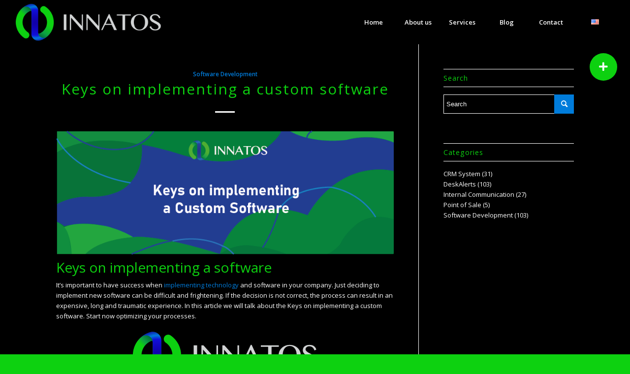

--- FILE ---
content_type: text/html; charset=UTF-8
request_url: https://innatos.com.mx/en/keys-on-implementing-a-custom-software/
body_size: 24182
content:
<!DOCTYPE html>
<html lang="en-US" class="html_stretched responsive av-preloader-disabled  html_header_top html_logo_left html_main_nav_header html_menu_right html_slim html_header_sticky_disabled html_header_shrinking_disabled html_mobile_menu_tablet html_header_searchicon_disabled html_content_align_center html_header_unstick_top_disabled html_header_stretch html_minimal_header html_elegant-blog html_av-submenu-hidden html_av-submenu-display-click html_av-overlay-side html_av-overlay-side-classic html_av-submenu-clone html_entry_id_22643 av-cookies-no-cookie-consent av-default-lightbox av-no-preview html_text_menu_active av-mobile-menu-switch-default">
<head>
<meta charset="UTF-8" />


<!-- mobile setting -->
<meta name="viewport" content="width=device-width, initial-scale=1">

<!-- Scripts/CSS and wp_head hook -->
<meta name='robots' content='index, follow, max-image-preview:large, max-snippet:-1, max-video-preview:-1' />
	<style>img:is([sizes="auto" i], [sizes^="auto," i]) { contain-intrinsic-size: 3000px 1500px }</style>
	
<!-- Google Tag Manager for WordPress by gtm4wp.com -->
<script data-cfasync="false" data-pagespeed-no-defer>
	var gtm4wp_datalayer_name = "dataLayer";
	var dataLayer = dataLayer || [];
</script>
<!-- End Google Tag Manager for WordPress by gtm4wp.com -->
	<!-- This site is optimized with the Yoast SEO plugin v24.7 - https://yoast.com/wordpress/plugins/seo/ -->
	<title>Keys on implementing a custom software -</title>
	<meta name="description" content="Keys on implementing a custom software, It’s important to have success when implementing technology and software in your company." />
	<link rel="canonical" href="https://innatos.com.mx/en/keys-on-implementing-a-custom-software/" />
	<meta property="og:locale" content="en_US" />
	<meta property="og:type" content="article" />
	<meta property="og:title" content="Keys on implementing a custom software -" />
	<meta property="og:description" content="Keys on implementing a custom software, It’s important to have success when implementing technology and software in your company." />
	<meta property="og:url" content="https://innatos.com.mx/en/keys-on-implementing-a-custom-software/" />
	<meta property="article:published_time" content="2022-04-19T22:45:34+00:00" />
	<meta property="og:image" content="https://innatos.com.mx/wp-content/uploads/2022/04/Keys-on-implementing-a-custom-software.png" />
	<meta property="og:image:width" content="797" />
	<meta property="og:image:height" content="294" />
	<meta property="og:image:type" content="image/png" />
	<meta name="author" content="David Rabago" />
	<meta name="twitter:card" content="summary_large_image" />
	<meta name="twitter:label1" content="Written by" />
	<meta name="twitter:data1" content="David Rabago" />
	<meta name="twitter:label2" content="Est. reading time" />
	<meta name="twitter:data2" content="6 minutes" />
	<!-- / Yoast SEO plugin. -->


<link rel='dns-prefetch' href='//cdnjs.cloudflare.com' />
<link rel="alternate" type="application/rss+xml" title=" &raquo; Feed" href="https://innatos.com.mx/en/feed/" />
<link rel="alternate" type="application/rss+xml" title=" &raquo; Comments Feed" href="https://innatos.com.mx/en/comments/feed/" />
<link rel="alternate" type="application/rss+xml" title=" &raquo; Keys on implementing a custom software Comments Feed" href="https://innatos.com.mx/en/keys-on-implementing-a-custom-software/feed/" />
		<!-- This site uses the Google Analytics by MonsterInsights plugin v9.3.1 - Using Analytics tracking - https://www.monsterinsights.com/ -->
							<script src="//www.googletagmanager.com/gtag/js?id=G-GWY8LJ2B0V"  data-cfasync="false" data-wpfc-render="false" type="text/javascript" async></script>
			<script data-cfasync="false" data-wpfc-render="false" type="text/javascript">
				var mi_version = '9.3.1';
				var mi_track_user = true;
				var mi_no_track_reason = '';
								var MonsterInsightsDefaultLocations = {"page_location":"https:\/\/innatos.com.mx\/en\/keys-on-implementing-a-custom-software\/"};
				if ( typeof MonsterInsightsPrivacyGuardFilter === 'function' ) {
					var MonsterInsightsLocations = (typeof MonsterInsightsExcludeQuery === 'object') ? MonsterInsightsPrivacyGuardFilter( MonsterInsightsExcludeQuery ) : MonsterInsightsPrivacyGuardFilter( MonsterInsightsDefaultLocations );
				} else {
					var MonsterInsightsLocations = (typeof MonsterInsightsExcludeQuery === 'object') ? MonsterInsightsExcludeQuery : MonsterInsightsDefaultLocations;
				}

								var disableStrs = [
										'ga-disable-G-GWY8LJ2B0V',
									];

				/* Function to detect opted out users */
				function __gtagTrackerIsOptedOut() {
					for (var index = 0; index < disableStrs.length; index++) {
						if (document.cookie.indexOf(disableStrs[index] + '=true') > -1) {
							return true;
						}
					}

					return false;
				}

				/* Disable tracking if the opt-out cookie exists. */
				if (__gtagTrackerIsOptedOut()) {
					for (var index = 0; index < disableStrs.length; index++) {
						window[disableStrs[index]] = true;
					}
				}

				/* Opt-out function */
				function __gtagTrackerOptout() {
					for (var index = 0; index < disableStrs.length; index++) {
						document.cookie = disableStrs[index] + '=true; expires=Thu, 31 Dec 2099 23:59:59 UTC; path=/';
						window[disableStrs[index]] = true;
					}
				}

				if ('undefined' === typeof gaOptout) {
					function gaOptout() {
						__gtagTrackerOptout();
					}
				}
								window.dataLayer = window.dataLayer || [];

				window.MonsterInsightsDualTracker = {
					helpers: {},
					trackers: {},
				};
				if (mi_track_user) {
					function __gtagDataLayer() {
						dataLayer.push(arguments);
					}

					function __gtagTracker(type, name, parameters) {
						if (!parameters) {
							parameters = {};
						}

						if (parameters.send_to) {
							__gtagDataLayer.apply(null, arguments);
							return;
						}

						if (type === 'event') {
														parameters.send_to = monsterinsights_frontend.v4_id;
							var hookName = name;
							if (typeof parameters['event_category'] !== 'undefined') {
								hookName = parameters['event_category'] + ':' + name;
							}

							if (typeof MonsterInsightsDualTracker.trackers[hookName] !== 'undefined') {
								MonsterInsightsDualTracker.trackers[hookName](parameters);
							} else {
								__gtagDataLayer('event', name, parameters);
							}
							
						} else {
							__gtagDataLayer.apply(null, arguments);
						}
					}

					__gtagTracker('js', new Date());
					__gtagTracker('set', {
						'developer_id.dZGIzZG': true,
											});
					if ( MonsterInsightsLocations.page_location ) {
						__gtagTracker('set', MonsterInsightsLocations);
					}
										__gtagTracker('config', 'G-GWY8LJ2B0V', {"forceSSL":"true","link_attribution":"true"} );
															window.gtag = __gtagTracker;										(function () {
						/* https://developers.google.com/analytics/devguides/collection/analyticsjs/ */
						/* ga and __gaTracker compatibility shim. */
						var noopfn = function () {
							return null;
						};
						var newtracker = function () {
							return new Tracker();
						};
						var Tracker = function () {
							return null;
						};
						var p = Tracker.prototype;
						p.get = noopfn;
						p.set = noopfn;
						p.send = function () {
							var args = Array.prototype.slice.call(arguments);
							args.unshift('send');
							__gaTracker.apply(null, args);
						};
						var __gaTracker = function () {
							var len = arguments.length;
							if (len === 0) {
								return;
							}
							var f = arguments[len - 1];
							if (typeof f !== 'object' || f === null || typeof f.hitCallback !== 'function') {
								if ('send' === arguments[0]) {
									var hitConverted, hitObject = false, action;
									if ('event' === arguments[1]) {
										if ('undefined' !== typeof arguments[3]) {
											hitObject = {
												'eventAction': arguments[3],
												'eventCategory': arguments[2],
												'eventLabel': arguments[4],
												'value': arguments[5] ? arguments[5] : 1,
											}
										}
									}
									if ('pageview' === arguments[1]) {
										if ('undefined' !== typeof arguments[2]) {
											hitObject = {
												'eventAction': 'page_view',
												'page_path': arguments[2],
											}
										}
									}
									if (typeof arguments[2] === 'object') {
										hitObject = arguments[2];
									}
									if (typeof arguments[5] === 'object') {
										Object.assign(hitObject, arguments[5]);
									}
									if ('undefined' !== typeof arguments[1].hitType) {
										hitObject = arguments[1];
										if ('pageview' === hitObject.hitType) {
											hitObject.eventAction = 'page_view';
										}
									}
									if (hitObject) {
										action = 'timing' === arguments[1].hitType ? 'timing_complete' : hitObject.eventAction;
										hitConverted = mapArgs(hitObject);
										__gtagTracker('event', action, hitConverted);
									}
								}
								return;
							}

							function mapArgs(args) {
								var arg, hit = {};
								var gaMap = {
									'eventCategory': 'event_category',
									'eventAction': 'event_action',
									'eventLabel': 'event_label',
									'eventValue': 'event_value',
									'nonInteraction': 'non_interaction',
									'timingCategory': 'event_category',
									'timingVar': 'name',
									'timingValue': 'value',
									'timingLabel': 'event_label',
									'page': 'page_path',
									'location': 'page_location',
									'title': 'page_title',
									'referrer' : 'page_referrer',
								};
								for (arg in args) {
																		if (!(!args.hasOwnProperty(arg) || !gaMap.hasOwnProperty(arg))) {
										hit[gaMap[arg]] = args[arg];
									} else {
										hit[arg] = args[arg];
									}
								}
								return hit;
							}

							try {
								f.hitCallback();
							} catch (ex) {
							}
						};
						__gaTracker.create = newtracker;
						__gaTracker.getByName = newtracker;
						__gaTracker.getAll = function () {
							return [];
						};
						__gaTracker.remove = noopfn;
						__gaTracker.loaded = true;
						window['__gaTracker'] = __gaTracker;
					})();
									} else {
										console.log("");
					(function () {
						function __gtagTracker() {
							return null;
						}

						window['__gtagTracker'] = __gtagTracker;
						window['gtag'] = __gtagTracker;
					})();
									}
			</script>
				<!-- / Google Analytics by MonsterInsights -->
		
<!-- google webfont font replacement -->

			<script type='text/javascript'>

				(function() {

					/*	check if webfonts are disabled by user setting via cookie - or user must opt in.	*/
					var html = document.getElementsByTagName('html')[0];
					var cookie_check = html.className.indexOf('av-cookies-needs-opt-in') >= 0 || html.className.indexOf('av-cookies-can-opt-out') >= 0;
					var allow_continue = true;
					var silent_accept_cookie = html.className.indexOf('av-cookies-user-silent-accept') >= 0;

					if( cookie_check && ! silent_accept_cookie )
					{
						if( ! document.cookie.match(/aviaCookieConsent/) || html.className.indexOf('av-cookies-session-refused') >= 0 )
						{
							allow_continue = false;
						}
						else
						{
							if( ! document.cookie.match(/aviaPrivacyRefuseCookiesHideBar/) )
							{
								allow_continue = false;
							}
							else if( ! document.cookie.match(/aviaPrivacyEssentialCookiesEnabled/) )
							{
								allow_continue = false;
							}
							else if( document.cookie.match(/aviaPrivacyGoogleWebfontsDisabled/) )
							{
								allow_continue = false;
							}
						}
					}

					if( allow_continue )
					{
						var f = document.createElement('link');

						f.type 	= 'text/css';
						f.rel 	= 'stylesheet';
						f.href 	= '//fonts.googleapis.com/css?family=Open+Sans:400,600';
						f.id 	= 'avia-google-webfont';

						document.getElementsByTagName('head')[0].appendChild(f);
					}
				})();

			</script>
			<script type="text/javascript">
/* <![CDATA[ */
window._wpemojiSettings = {"baseUrl":"https:\/\/s.w.org\/images\/core\/emoji\/15.0.3\/72x72\/","ext":".png","svgUrl":"https:\/\/s.w.org\/images\/core\/emoji\/15.0.3\/svg\/","svgExt":".svg","source":{"concatemoji":"https:\/\/innatos.com.mx\/wp-includes\/js\/wp-emoji-release.min.js?ver=6.7.4"}};
/*! This file is auto-generated */
!function(i,n){var o,s,e;function c(e){try{var t={supportTests:e,timestamp:(new Date).valueOf()};sessionStorage.setItem(o,JSON.stringify(t))}catch(e){}}function p(e,t,n){e.clearRect(0,0,e.canvas.width,e.canvas.height),e.fillText(t,0,0);var t=new Uint32Array(e.getImageData(0,0,e.canvas.width,e.canvas.height).data),r=(e.clearRect(0,0,e.canvas.width,e.canvas.height),e.fillText(n,0,0),new Uint32Array(e.getImageData(0,0,e.canvas.width,e.canvas.height).data));return t.every(function(e,t){return e===r[t]})}function u(e,t,n){switch(t){case"flag":return n(e,"\ud83c\udff3\ufe0f\u200d\u26a7\ufe0f","\ud83c\udff3\ufe0f\u200b\u26a7\ufe0f")?!1:!n(e,"\ud83c\uddfa\ud83c\uddf3","\ud83c\uddfa\u200b\ud83c\uddf3")&&!n(e,"\ud83c\udff4\udb40\udc67\udb40\udc62\udb40\udc65\udb40\udc6e\udb40\udc67\udb40\udc7f","\ud83c\udff4\u200b\udb40\udc67\u200b\udb40\udc62\u200b\udb40\udc65\u200b\udb40\udc6e\u200b\udb40\udc67\u200b\udb40\udc7f");case"emoji":return!n(e,"\ud83d\udc26\u200d\u2b1b","\ud83d\udc26\u200b\u2b1b")}return!1}function f(e,t,n){var r="undefined"!=typeof WorkerGlobalScope&&self instanceof WorkerGlobalScope?new OffscreenCanvas(300,150):i.createElement("canvas"),a=r.getContext("2d",{willReadFrequently:!0}),o=(a.textBaseline="top",a.font="600 32px Arial",{});return e.forEach(function(e){o[e]=t(a,e,n)}),o}function t(e){var t=i.createElement("script");t.src=e,t.defer=!0,i.head.appendChild(t)}"undefined"!=typeof Promise&&(o="wpEmojiSettingsSupports",s=["flag","emoji"],n.supports={everything:!0,everythingExceptFlag:!0},e=new Promise(function(e){i.addEventListener("DOMContentLoaded",e,{once:!0})}),new Promise(function(t){var n=function(){try{var e=JSON.parse(sessionStorage.getItem(o));if("object"==typeof e&&"number"==typeof e.timestamp&&(new Date).valueOf()<e.timestamp+604800&&"object"==typeof e.supportTests)return e.supportTests}catch(e){}return null}();if(!n){if("undefined"!=typeof Worker&&"undefined"!=typeof OffscreenCanvas&&"undefined"!=typeof URL&&URL.createObjectURL&&"undefined"!=typeof Blob)try{var e="postMessage("+f.toString()+"("+[JSON.stringify(s),u.toString(),p.toString()].join(",")+"));",r=new Blob([e],{type:"text/javascript"}),a=new Worker(URL.createObjectURL(r),{name:"wpTestEmojiSupports"});return void(a.onmessage=function(e){c(n=e.data),a.terminate(),t(n)})}catch(e){}c(n=f(s,u,p))}t(n)}).then(function(e){for(var t in e)n.supports[t]=e[t],n.supports.everything=n.supports.everything&&n.supports[t],"flag"!==t&&(n.supports.everythingExceptFlag=n.supports.everythingExceptFlag&&n.supports[t]);n.supports.everythingExceptFlag=n.supports.everythingExceptFlag&&!n.supports.flag,n.DOMReady=!1,n.readyCallback=function(){n.DOMReady=!0}}).then(function(){return e}).then(function(){var e;n.supports.everything||(n.readyCallback(),(e=n.source||{}).concatemoji?t(e.concatemoji):e.wpemoji&&e.twemoji&&(t(e.twemoji),t(e.wpemoji)))}))}((window,document),window._wpemojiSettings);
/* ]]> */
</script>
<link rel='stylesheet' id='avia-grid-css' href='https://innatos.com.mx/wp-content/themes/enfold/css/grid.css?ver=4.8.8.1' type='text/css' media='all' />
<link rel='stylesheet' id='avia-base-css' href='https://innatos.com.mx/wp-content/themes/enfold/css/base.css?ver=4.8.8.1' type='text/css' media='all' />
<link rel='stylesheet' id='avia-layout-css' href='https://innatos.com.mx/wp-content/themes/enfold/css/layout.css?ver=4.8.8.1' type='text/css' media='all' />
<link rel='stylesheet' id='avia-module-audioplayer-css' href='https://innatos.com.mx/wp-content/themes/enfold/config-templatebuilder/avia-shortcodes/audio-player/audio-player.css?ver=6.7.4' type='text/css' media='all' />
<link rel='stylesheet' id='avia-module-blog-css' href='https://innatos.com.mx/wp-content/themes/enfold/config-templatebuilder/avia-shortcodes/blog/blog.css?ver=6.7.4' type='text/css' media='all' />
<link rel='stylesheet' id='avia-module-postslider-css' href='https://innatos.com.mx/wp-content/themes/enfold/config-templatebuilder/avia-shortcodes/postslider/postslider.css?ver=6.7.4' type='text/css' media='all' />
<link rel='stylesheet' id='avia-module-button-css' href='https://innatos.com.mx/wp-content/themes/enfold/config-templatebuilder/avia-shortcodes/buttons/buttons.css?ver=6.7.4' type='text/css' media='all' />
<link rel='stylesheet' id='avia-module-buttonrow-css' href='https://innatos.com.mx/wp-content/themes/enfold/config-templatebuilder/avia-shortcodes/buttonrow/buttonrow.css?ver=6.7.4' type='text/css' media='all' />
<link rel='stylesheet' id='avia-module-button-fullwidth-css' href='https://innatos.com.mx/wp-content/themes/enfold/config-templatebuilder/avia-shortcodes/buttons_fullwidth/buttons_fullwidth.css?ver=6.7.4' type='text/css' media='all' />
<link rel='stylesheet' id='avia-module-catalogue-css' href='https://innatos.com.mx/wp-content/themes/enfold/config-templatebuilder/avia-shortcodes/catalogue/catalogue.css?ver=6.7.4' type='text/css' media='all' />
<link rel='stylesheet' id='avia-module-comments-css' href='https://innatos.com.mx/wp-content/themes/enfold/config-templatebuilder/avia-shortcodes/comments/comments.css?ver=6.7.4' type='text/css' media='all' />
<link rel='stylesheet' id='avia-module-contact-css' href='https://innatos.com.mx/wp-content/themes/enfold/config-templatebuilder/avia-shortcodes/contact/contact.css?ver=6.7.4' type='text/css' media='all' />
<link rel='stylesheet' id='avia-module-slideshow-css' href='https://innatos.com.mx/wp-content/themes/enfold/config-templatebuilder/avia-shortcodes/slideshow/slideshow.css?ver=6.7.4' type='text/css' media='all' />
<link rel='stylesheet' id='avia-module-slideshow-contentpartner-css' href='https://innatos.com.mx/wp-content/themes/enfold/config-templatebuilder/avia-shortcodes/contentslider/contentslider.css?ver=6.7.4' type='text/css' media='all' />
<link rel='stylesheet' id='avia-module-countdown-css' href='https://innatos.com.mx/wp-content/themes/enfold/config-templatebuilder/avia-shortcodes/countdown/countdown.css?ver=6.7.4' type='text/css' media='all' />
<link rel='stylesheet' id='avia-module-gallery-css' href='https://innatos.com.mx/wp-content/themes/enfold/config-templatebuilder/avia-shortcodes/gallery/gallery.css?ver=6.7.4' type='text/css' media='all' />
<link rel='stylesheet' id='avia-module-gallery-hor-css' href='https://innatos.com.mx/wp-content/themes/enfold/config-templatebuilder/avia-shortcodes/gallery_horizontal/gallery_horizontal.css?ver=6.7.4' type='text/css' media='all' />
<link rel='stylesheet' id='avia-module-maps-css' href='https://innatos.com.mx/wp-content/themes/enfold/config-templatebuilder/avia-shortcodes/google_maps/google_maps.css?ver=6.7.4' type='text/css' media='all' />
<link rel='stylesheet' id='avia-module-gridrow-css' href='https://innatos.com.mx/wp-content/themes/enfold/config-templatebuilder/avia-shortcodes/grid_row/grid_row.css?ver=6.7.4' type='text/css' media='all' />
<link rel='stylesheet' id='avia-module-heading-css' href='https://innatos.com.mx/wp-content/themes/enfold/config-templatebuilder/avia-shortcodes/heading/heading.css?ver=6.7.4' type='text/css' media='all' />
<link rel='stylesheet' id='avia-module-rotator-css' href='https://innatos.com.mx/wp-content/themes/enfold/config-templatebuilder/avia-shortcodes/headline_rotator/headline_rotator.css?ver=6.7.4' type='text/css' media='all' />
<link rel='stylesheet' id='avia-module-hr-css' href='https://innatos.com.mx/wp-content/themes/enfold/config-templatebuilder/avia-shortcodes/hr/hr.css?ver=6.7.4' type='text/css' media='all' />
<link rel='stylesheet' id='avia-module-icon-css' href='https://innatos.com.mx/wp-content/themes/enfold/config-templatebuilder/avia-shortcodes/icon/icon.css?ver=6.7.4' type='text/css' media='all' />
<link rel='stylesheet' id='avia-module-iconbox-css' href='https://innatos.com.mx/wp-content/themes/enfold/config-templatebuilder/avia-shortcodes/iconbox/iconbox.css?ver=6.7.4' type='text/css' media='all' />
<link rel='stylesheet' id='avia-module-icongrid-css' href='https://innatos.com.mx/wp-content/themes/enfold/config-templatebuilder/avia-shortcodes/icongrid/icongrid.css?ver=6.7.4' type='text/css' media='all' />
<link rel='stylesheet' id='avia-module-iconlist-css' href='https://innatos.com.mx/wp-content/themes/enfold/config-templatebuilder/avia-shortcodes/iconlist/iconlist.css?ver=6.7.4' type='text/css' media='all' />
<link rel='stylesheet' id='avia-module-image-css' href='https://innatos.com.mx/wp-content/themes/enfold/config-templatebuilder/avia-shortcodes/image/image.css?ver=6.7.4' type='text/css' media='all' />
<link rel='stylesheet' id='avia-module-hotspot-css' href='https://innatos.com.mx/wp-content/themes/enfold/config-templatebuilder/avia-shortcodes/image_hotspots/image_hotspots.css?ver=6.7.4' type='text/css' media='all' />
<link rel='stylesheet' id='avia-module-magazine-css' href='https://innatos.com.mx/wp-content/themes/enfold/config-templatebuilder/avia-shortcodes/magazine/magazine.css?ver=6.7.4' type='text/css' media='all' />
<link rel='stylesheet' id='avia-module-masonry-css' href='https://innatos.com.mx/wp-content/themes/enfold/config-templatebuilder/avia-shortcodes/masonry_entries/masonry_entries.css?ver=6.7.4' type='text/css' media='all' />
<link rel='stylesheet' id='avia-siteloader-css' href='https://innatos.com.mx/wp-content/themes/enfold/css/avia-snippet-site-preloader.css?ver=6.7.4' type='text/css' media='all' />
<link rel='stylesheet' id='avia-module-menu-css' href='https://innatos.com.mx/wp-content/themes/enfold/config-templatebuilder/avia-shortcodes/menu/menu.css?ver=6.7.4' type='text/css' media='all' />
<link rel='stylesheet' id='avia-module-notification-css' href='https://innatos.com.mx/wp-content/themes/enfold/config-templatebuilder/avia-shortcodes/notification/notification.css?ver=6.7.4' type='text/css' media='all' />
<link rel='stylesheet' id='avia-module-numbers-css' href='https://innatos.com.mx/wp-content/themes/enfold/config-templatebuilder/avia-shortcodes/numbers/numbers.css?ver=6.7.4' type='text/css' media='all' />
<link rel='stylesheet' id='avia-module-portfolio-css' href='https://innatos.com.mx/wp-content/themes/enfold/config-templatebuilder/avia-shortcodes/portfolio/portfolio.css?ver=6.7.4' type='text/css' media='all' />
<link rel='stylesheet' id='avia-module-post-metadata-css' href='https://innatos.com.mx/wp-content/themes/enfold/config-templatebuilder/avia-shortcodes/post_metadata/post_metadata.css?ver=6.7.4' type='text/css' media='all' />
<link rel='stylesheet' id='avia-module-progress-bar-css' href='https://innatos.com.mx/wp-content/themes/enfold/config-templatebuilder/avia-shortcodes/progressbar/progressbar.css?ver=6.7.4' type='text/css' media='all' />
<link rel='stylesheet' id='avia-module-promobox-css' href='https://innatos.com.mx/wp-content/themes/enfold/config-templatebuilder/avia-shortcodes/promobox/promobox.css?ver=6.7.4' type='text/css' media='all' />
<link rel='stylesheet' id='avia-sc-search-css' href='https://innatos.com.mx/wp-content/themes/enfold/config-templatebuilder/avia-shortcodes/search/search.css?ver=6.7.4' type='text/css' media='all' />
<link rel='stylesheet' id='avia-module-slideshow-accordion-css' href='https://innatos.com.mx/wp-content/themes/enfold/config-templatebuilder/avia-shortcodes/slideshow_accordion/slideshow_accordion.css?ver=6.7.4' type='text/css' media='all' />
<link rel='stylesheet' id='avia-module-slideshow-feature-image-css' href='https://innatos.com.mx/wp-content/themes/enfold/config-templatebuilder/avia-shortcodes/slideshow_feature_image/slideshow_feature_image.css?ver=6.7.4' type='text/css' media='all' />
<link rel='stylesheet' id='avia-module-slideshow-fullsize-css' href='https://innatos.com.mx/wp-content/themes/enfold/config-templatebuilder/avia-shortcodes/slideshow_fullsize/slideshow_fullsize.css?ver=6.7.4' type='text/css' media='all' />
<link rel='stylesheet' id='avia-module-slideshow-fullscreen-css' href='https://innatos.com.mx/wp-content/themes/enfold/config-templatebuilder/avia-shortcodes/slideshow_fullscreen/slideshow_fullscreen.css?ver=6.7.4' type='text/css' media='all' />
<link rel='stylesheet' id='avia-module-slideshow-ls-css' href='https://innatos.com.mx/wp-content/themes/enfold/config-templatebuilder/avia-shortcodes/slideshow_layerslider/slideshow_layerslider.css?ver=6.7.4' type='text/css' media='all' />
<link rel='stylesheet' id='avia-module-social-css' href='https://innatos.com.mx/wp-content/themes/enfold/config-templatebuilder/avia-shortcodes/social_share/social_share.css?ver=6.7.4' type='text/css' media='all' />
<link rel='stylesheet' id='avia-module-tabsection-css' href='https://innatos.com.mx/wp-content/themes/enfold/config-templatebuilder/avia-shortcodes/tab_section/tab_section.css?ver=6.7.4' type='text/css' media='all' />
<link rel='stylesheet' id='avia-module-table-css' href='https://innatos.com.mx/wp-content/themes/enfold/config-templatebuilder/avia-shortcodes/table/table.css?ver=6.7.4' type='text/css' media='all' />
<link rel='stylesheet' id='avia-module-tabs-css' href='https://innatos.com.mx/wp-content/themes/enfold/config-templatebuilder/avia-shortcodes/tabs/tabs.css?ver=6.7.4' type='text/css' media='all' />
<link rel='stylesheet' id='avia-module-team-css' href='https://innatos.com.mx/wp-content/themes/enfold/config-templatebuilder/avia-shortcodes/team/team.css?ver=6.7.4' type='text/css' media='all' />
<link rel='stylesheet' id='avia-module-testimonials-css' href='https://innatos.com.mx/wp-content/themes/enfold/config-templatebuilder/avia-shortcodes/testimonials/testimonials.css?ver=6.7.4' type='text/css' media='all' />
<link rel='stylesheet' id='avia-module-timeline-css' href='https://innatos.com.mx/wp-content/themes/enfold/config-templatebuilder/avia-shortcodes/timeline/timeline.css?ver=6.7.4' type='text/css' media='all' />
<link rel='stylesheet' id='avia-module-toggles-css' href='https://innatos.com.mx/wp-content/themes/enfold/config-templatebuilder/avia-shortcodes/toggles/toggles.css?ver=6.7.4' type='text/css' media='all' />
<link rel='stylesheet' id='avia-module-video-css' href='https://innatos.com.mx/wp-content/themes/enfold/config-templatebuilder/avia-shortcodes/video/video.css?ver=6.7.4' type='text/css' media='all' />
<style id='wp-emoji-styles-inline-css' type='text/css'>

	img.wp-smiley, img.emoji {
		display: inline !important;
		border: none !important;
		box-shadow: none !important;
		height: 1em !important;
		width: 1em !important;
		margin: 0 0.07em !important;
		vertical-align: -0.1em !important;
		background: none !important;
		padding: 0 !important;
	}
</style>
<link rel='stylesheet' id='edsanimate-block-style-css' href='https://innatos.com.mx/wp-content/plugins/animate-it/assets/css/block-style.css?ver=1742509077' type='text/css' media='all' />
<link rel='stylesheet' id='edsanimate-animo-css-css' href='https://innatos.com.mx/wp-content/plugins/animate-it/assets/css/animate-animo.css?ver=6.7.4' type='text/css' media='all' />
<link rel='stylesheet' id='buttonizer_frontend_style-css' href='https://innatos.com.mx/wp-content/plugins/buttonizer-multifunctional-button/assets/legacy/frontend.css?v=e56c108f5ec02d28b104b0962bc469ef&#038;ver=6.7.4' type='text/css' media='all' />
<link rel='stylesheet' id='buttonizer-icon-library-css' href='https://cdnjs.cloudflare.com/ajax/libs/font-awesome/5.15.4/css/all.min.css?ver=6.7.4' type='text/css' media='all' integrity='sha512-1ycn6IcaQQ40/MKBW2W4Rhis/DbILU74C1vSrLJxCq57o941Ym01SwNsOMqvEBFlcgUa6xLiPY/NS5R+E6ztJQ==' crossorigin='anonymous' />
<link rel='stylesheet' id='contact-form-7-css' href='https://innatos.com.mx/wp-content/plugins/contact-form-7/includes/css/styles.css?ver=6.0.5' type='text/css' media='all' />
<link rel='stylesheet' id='wp-job-manager-job-listings-css' href='https://innatos.com.mx/wp-content/plugins/wp-job-manager/assets/dist/css/job-listings.css?ver=598383a28ac5f9f156e4' type='text/css' media='all' />
<link rel='stylesheet' id='wpcf7-redirect-script-frontend-css' href='https://innatos.com.mx/wp-content/plugins/wpcf7-redirect/build/css/wpcf7-redirect-frontend.min.css?ver=1.1' type='text/css' media='all' />
<link rel='stylesheet' id='wp-job-manager-applications-frontend-css' href='https://innatos.com.mx/wp-content/plugins/wp-job-manager-applications-master/assets/css/frontend.css?ver=6.7.4' type='text/css' media='all' />
<link rel='stylesheet' id='avia-scs-css' href='https://innatos.com.mx/wp-content/themes/enfold/css/shortcodes.css?ver=4.8.8.1' type='text/css' media='all' />
<link rel='stylesheet' id='avia-popup-css-css' href='https://innatos.com.mx/wp-content/themes/enfold/js/aviapopup/magnific-popup.css?ver=4.8.8.1' type='text/css' media='screen' />
<link rel='stylesheet' id='avia-lightbox-css' href='https://innatos.com.mx/wp-content/themes/enfold/css/avia-snippet-lightbox.css?ver=4.8.8.1' type='text/css' media='screen' />
<link rel='stylesheet' id='avia-widget-css-css' href='https://innatos.com.mx/wp-content/themes/enfold/css/avia-snippet-widget.css?ver=4.8.8.1' type='text/css' media='screen' />
<link rel='stylesheet' id='mediaelement-css' href='https://innatos.com.mx/wp-includes/js/mediaelement/mediaelementplayer-legacy.min.css?ver=4.2.17' type='text/css' media='all' />
<link rel='stylesheet' id='wp-mediaelement-css' href='https://innatos.com.mx/wp-includes/js/mediaelement/wp-mediaelement.min.css?ver=6.7.4' type='text/css' media='all' />
<link rel='stylesheet' id='avia-dynamic-css' href='https://innatos.com.mx/wp-content/uploads/dynamic_avia/enfold.css?ver=620c1520b0184' type='text/css' media='all' />
<link rel='stylesheet' id='avia-custom-css' href='https://innatos.com.mx/wp-content/themes/enfold/css/custom.css?ver=4.8.8.1' type='text/css' media='all' />
<style id='akismet-widget-style-inline-css' type='text/css'>

			.a-stats {
				--akismet-color-mid-green: #357b49;
				--akismet-color-white: #fff;
				--akismet-color-light-grey: #f6f7f7;

				max-width: 350px;
				width: auto;
			}

			.a-stats * {
				all: unset;
				box-sizing: border-box;
			}

			.a-stats strong {
				font-weight: 600;
			}

			.a-stats a.a-stats__link,
			.a-stats a.a-stats__link:visited,
			.a-stats a.a-stats__link:active {
				background: var(--akismet-color-mid-green);
				border: none;
				box-shadow: none;
				border-radius: 8px;
				color: var(--akismet-color-white);
				cursor: pointer;
				display: block;
				font-family: -apple-system, BlinkMacSystemFont, 'Segoe UI', 'Roboto', 'Oxygen-Sans', 'Ubuntu', 'Cantarell', 'Helvetica Neue', sans-serif;
				font-weight: 500;
				padding: 12px;
				text-align: center;
				text-decoration: none;
				transition: all 0.2s ease;
			}

			/* Extra specificity to deal with TwentyTwentyOne focus style */
			.widget .a-stats a.a-stats__link:focus {
				background: var(--akismet-color-mid-green);
				color: var(--akismet-color-white);
				text-decoration: none;
			}

			.a-stats a.a-stats__link:hover {
				filter: brightness(110%);
				box-shadow: 0 4px 12px rgba(0, 0, 0, 0.06), 0 0 2px rgba(0, 0, 0, 0.16);
			}

			.a-stats .count {
				color: var(--akismet-color-white);
				display: block;
				font-size: 1.5em;
				line-height: 1.4;
				padding: 0 13px;
				white-space: nowrap;
			}
		
</style>
<link rel='stylesheet' id='popup-maker-site-css' href='//innatos.com.mx/wp-content/uploads/pum/pum-site-styles.css?generated=1742510322&#038;ver=1.20.4' type='text/css' media='all' />
<script type="text/javascript" src="https://innatos.com.mx/wp-includes/js/jquery/jquery.min.js?ver=3.7.1" id="jquery-core-js"></script>
<script type="text/javascript" src="https://innatos.com.mx/wp-includes/js/jquery/jquery-migrate.min.js?ver=3.4.1" id="jquery-migrate-js"></script>
<script type="text/javascript" src="https://innatos.com.mx/wp-content/plugins/google-analytics-for-wordpress/assets/js/frontend-gtag.min.js?ver=9.3.1" id="monsterinsights-frontend-script-js" async="async" data-wp-strategy="async"></script>
<script data-cfasync="false" data-wpfc-render="false" type="text/javascript" id='monsterinsights-frontend-script-js-extra'>/* <![CDATA[ */
var monsterinsights_frontend = {"js_events_tracking":"true","download_extensions":"doc,pdf,ppt,zip,xls,docx,pptx,xlsx","inbound_paths":"[{\"path\":\"\\\/go\\\/\",\"label\":\"affiliate\"},{\"path\":\"\\\/recommend\\\/\",\"label\":\"affiliate\"}]","home_url":"https:\/\/innatos.com.mx","hash_tracking":"false","v4_id":"G-GWY8LJ2B0V"};/* ]]> */
</script>
<script type="text/javascript" src="https://innatos.com.mx/wp-content/plugins/gutenberg/build/hooks/index.min.js?ver=84e753e2b66eb7028d38" id="wp-hooks-js"></script>
<script type="text/javascript" src="https://innatos.com.mx/wp-content/plugins/gutenberg/build/i18n/index.min.js?ver=bd5a2533e717a1043151" id="wp-i18n-js"></script>
<script type="text/javascript" id="wp-i18n-js-after">
/* <![CDATA[ */
wp.i18n.setLocaleData( { 'text direction\u0004ltr': [ 'ltr' ] } );
/* ]]> */
</script>
<script type="text/javascript" src="https://innatos.com.mx/wp-content/themes/enfold/js/avia-compat.js?ver=4.8.8.1" id="avia-compat-js"></script>
<link rel="https://api.w.org/" href="https://innatos.com.mx/wp-json/" /><link rel="alternate" title="JSON" type="application/json" href="https://innatos.com.mx/wp-json/wp/v2/posts/22643" /><link rel="EditURI" type="application/rsd+xml" title="RSD" href="https://innatos.com.mx/xmlrpc.php?rsd" />
<meta name="generator" content="WordPress 6.7.4" />
<link rel='shortlink' href='https://innatos.com.mx/?p=22643' />
<link rel="alternate" title="oEmbed (JSON)" type="application/json+oembed" href="https://innatos.com.mx/wp-json/oembed/1.0/embed?url=https%3A%2F%2Finnatos.com.mx%2Fen%2Fkeys-on-implementing-a-custom-software%2F" />
<link rel="alternate" title="oEmbed (XML)" type="text/xml+oembed" href="https://innatos.com.mx/wp-json/oembed/1.0/embed?url=https%3A%2F%2Finnatos.com.mx%2Fen%2Fkeys-on-implementing-a-custom-software%2F&#038;format=xml" />
<meta name="google-site-verification" content="tgre0_j-1CT2Tj6ySUZC0ftPyrGN98OgVbQnbs2QT9Q" /><!-- Autopilot innatos capture code -->
<script>
	window.ap3c = window.ap3c || {};
	var ap3c = window.ap3c;
	ap3c.cmd = ap3c.cmd || [];
	ap3c.cmd.push(function() {
		ap3c.init('YcJRQnasjUKbFLeyaW5uYXRvcw', 'https://capture-api.autopilotapp.com/');
		ap3c.track({v: 0});
	});
	var s, t; s = document.createElement('script'); s.type = 'text/javascript'; s.src = "https://cdn3l.ink/app.js";
	t = document.getElementsByTagName('script')[0]; t.parentNode.insertBefore(s, t);
</script>

<!-- This site is optimized with the Schema plugin v1.7.9.6 - https://schema.press -->
<script type="application/ld+json">{"@context":"https:\/\/schema.org\/","@type":"BlogPosting","mainEntityOfPage":{"@type":"WebPage","@id":"https:\/\/innatos.com.mx\/en\/keys-on-implementing-a-custom-software\/"},"url":"https:\/\/innatos.com.mx\/en\/keys-on-implementing-a-custom-software\/","headline":"Keys on implementing a custom software","datePublished":"2022-04-19T17:45:34-05:00","dateModified":"2022-04-19T17:45:34-05:00","publisher":{"@type":"Organization","@id":"https:\/\/innatos.com.mx\/#organization","name":"","logo":{"@type":"ImageObject","url":"https:\/\/innatos.com.mx\/wp-content\/uploads\/2021\/11\/LOGO-Fondo-N.jpg","width":600,"height":60}},"image":{"@type":"ImageObject","url":"https:\/\/innatos.com.mx\/wp-content\/uploads\/2022\/04\/Keys-on-implementing-a-custom-software.png","width":797,"height":294},"articleSection":"Software Development","description":"Keys on implementing a software It’s important to have success when implementing technology and software in your company. Just deciding to implement new software can be difficult and frightening. If the decision is not correct, the process can result in an expensive, long and traumatic experience. In this article","author":{"@type":"Person","name":"David Rabago","url":"https:\/\/innatos.com.mx\/en\/author\/david\/","image":{"@type":"ImageObject","url":"https:\/\/secure.gravatar.com\/avatar\/31f0a9f9acf7f53ebc6e2a59f2594e4a?s=96&d=mm&r=g","height":96,"width":96}}}</script>


<!-- Google Tag Manager for WordPress by gtm4wp.com -->
<!-- GTM Container placement set to footer -->
<script data-cfasync="false" data-pagespeed-no-defer>
</script>
<!-- End Google Tag Manager for WordPress by gtm4wp.com --><link rel="profile" href="http://gmpg.org/xfn/11" />
<link rel="alternate" type="application/rss+xml" title=" RSS2 Feed" href="https://innatos.com.mx/en/feed/" />
<link rel="pingback" href="https://innatos.com.mx/xmlrpc.php" />
<!--[if lt IE 9]><script src="https://innatos.com.mx/wp-content/themes/enfold/js/html5shiv.js"></script><![endif]-->
<link rel="icon" href="https://innatos.com.mx/wp-content/uploads/2019/02/innatos-favicon.png" type="image/png">
<meta name="generator" content="Elementor 3.28.0; features: e_font_icon_svg, additional_custom_breakpoints, e_local_google_fonts, e_element_cache; settings: css_print_method-external, google_font-enabled, font_display-swap">
      <meta name="onesignal" content="wordpress-plugin"/>
            <script>

      window.OneSignalDeferred = window.OneSignalDeferred || [];

      OneSignalDeferred.push(function(OneSignal) {
        var oneSignal_options = {};
        window._oneSignalInitOptions = oneSignal_options;

        oneSignal_options['serviceWorkerParam'] = { scope: '/' };
oneSignal_options['serviceWorkerPath'] = 'OneSignalSDKWorker.js.php';

        OneSignal.Notifications.setDefaultUrl("https://innatos.com.mx");

        oneSignal_options['wordpress'] = true;
oneSignal_options['appId'] = '8a08e6da-f384-4645-a608-f8649ed1862a';
oneSignal_options['allowLocalhostAsSecureOrigin'] = true;
oneSignal_options['welcomeNotification'] = { };
oneSignal_options['welcomeNotification']['title'] = "Innatos Systems Group";
oneSignal_options['welcomeNotification']['message'] = "Gracias por suscribirte!";
oneSignal_options['path'] = "https://innatos.com.mx/wp-content/plugins/onesignal-free-web-push-notifications/sdk_files/";
oneSignal_options['safari_web_id'] = "web.onesignal.auto.0d033746-9b8a-4e2f-a0e7-88cee0acb9dd";
oneSignal_options['persistNotification'] = true;
oneSignal_options['promptOptions'] = { };
oneSignal_options['promptOptions']['actionMessage'] = "Quiere mostrar notificaciones";
oneSignal_options['promptOptions']['exampleNotificationCaption'] = "(puedes darte de baja en cualquier momento)";
oneSignal_options['promptOptions']['acceptButtonText'] = "Continuar";
oneSignal_options['promptOptions']['cancelButtonText'] = "No gracias";
oneSignal_options['promptOptions']['siteName'] = "Innatos Systems Group";
oneSignal_options['promptOptions']['autoAcceptTitle'] = "Haga clic en permitir";
              OneSignal.init(window._oneSignalInitOptions);
              OneSignal.Slidedown.promptPush()      });

      function documentInitOneSignal() {
        var oneSignal_elements = document.getElementsByClassName("OneSignal-prompt");

        var oneSignalLinkClickHandler = function(event) { OneSignal.Notifications.requestPermission(); event.preventDefault(); };        for(var i = 0; i < oneSignal_elements.length; i++)
          oneSignal_elements[i].addEventListener('click', oneSignalLinkClickHandler, false);
      }

      if (document.readyState === 'complete') {
           documentInitOneSignal();
      }
      else {
           window.addEventListener("load", function(event){
               documentInitOneSignal();
          });
      }
    </script>
			<style>
				.e-con.e-parent:nth-of-type(n+4):not(.e-lazyloaded):not(.e-no-lazyload),
				.e-con.e-parent:nth-of-type(n+4):not(.e-lazyloaded):not(.e-no-lazyload) * {
					background-image: none !important;
				}
				@media screen and (max-height: 1024px) {
					.e-con.e-parent:nth-of-type(n+3):not(.e-lazyloaded):not(.e-no-lazyload),
					.e-con.e-parent:nth-of-type(n+3):not(.e-lazyloaded):not(.e-no-lazyload) * {
						background-image: none !important;
					}
				}
				@media screen and (max-height: 640px) {
					.e-con.e-parent:nth-of-type(n+2):not(.e-lazyloaded):not(.e-no-lazyload),
					.e-con.e-parent:nth-of-type(n+2):not(.e-lazyloaded):not(.e-no-lazyload) * {
						background-image: none !important;
					}
				}
			</style>
					<style type="text/css" id="wp-custom-css">
			#top #header .av-main-nav > li > a{
	background-color: #000;
	border:none;
}

#top #header .av-main-nav > li > a:hover{
	background-color: #0dd110;
	border:none;
}

a.avia-button-fullwidth > span:nth-child(1){
	font-size:23px;
}
#top .avia-button-fullwidth{
	padding:10px;
}

.buttonizer.buttonizer-style-corner-circle .buttonizer-button-list .buttonizer-button{ 
width:52px;
height:52px;	
}

.avia-builder-el-88 > a:nth-child(1) > span:nth-child(1).avia-builder-el-34 > a:nth-child(1),.avia-builder-el-49 > a:nth-child(1),.avia-builder-el-61 > a:nth-child(1),.avia-builder-el-76 > a:nth-child(1),.avia-builder-el-34 > a:nth-child(1),.avia-builder-el-88 > a:nth-child(1){
	padding:20px;
}

.avia-builder-el-46 > ul> li, .avia-builder-el-48 > ul> li, .avia-builder-el-74 > ul>li,.avia-builder-el-76 > ul>li,.avia-builder-el-30,.avia-builder-el-32{
	font-weight: bolder
}

#main > div.container_wrap.container_wrap_first.main_color.fullsize > div > main > article > div > div > div > form > ul > li > label {
		color: #000 !important;
	}

.image-overlay {
    background: transparent;
    opacity: 0;

}

.image-overlay.overlay-type-extern .image-overlay-inside::before {
    display: none;
}

#categories-5 > ul > li.cat-item.cat-item-93{
	display: none;
}

#av_section_2 > div > div.container > div > div > div > div.flex_column.av_three_fifth.flex_column_div.av-zero-column-padding.avia-builder-el-6.el_after_av_two_fifth.avia-builder-el-last > section > div > p:nth-child(2) > em > a{
	font-weight:bolder;
}

#main > div > div > main > article > div header > div > p > span,#main > div.container_wrap.container_wrap_first.main_color.sidebar_right > div > main > article > div.entry-content-wrapper.clearfix.standard-content > header > div.entry-content > ul > li > span{
	color:#fff !important;
}

.html_elegant-blog #top .post-entry .minor-meta{
	text-transform:capitalize;
}

#popmake-16421{
	background-color:background-color: #08AEEA;
background-image: linear-gradient(0deg, #08AEEA 0%, #2AF598 100%);

}

#popmake-16421 > div > p.av-special-heading-tag,#popmake-16421 > div > p,#wpcf7-f16420-o1 > form > p > label{
	color: #fff !important;
}

#pum-16421{
	background-color: rgb(255,255,255, 0.3) !important;
}

div.read-more-link > a{
	color: #000 !important;
}

#top .av-related-style-full .related_image_wrap, #top
.av-related-style-full .related_image_wrap img, #top
.av-related-style-full .related_image_wrap
.related_posts_default_image {
border-radius: 0px;
}
#top .av-related-style-full .related_image_wrap {
display: table-row;
}
#top .av-related-style-full .related_image_wrap img{
width: 100%;
height: 100%;
}

span.related_image_wrap:hover,
span.related_image_wrap:focus{
mix-blend-mode: inherit;
}
span.related_image_wrap {
mix-blend-mode: luminosity;
}

a.relThumWrap.noLightbox{
position: relative;
text-align: center;
}
.av-related-title{
display:none !important;
}

		</style>
		<style type='text/css'>
@font-face {font-family: 'entypo-fontello'; font-weight: normal; font-style: normal; font-display: auto;
src: url('https://innatos.com.mx/wp-content/themes/enfold/config-templatebuilder/avia-template-builder/assets/fonts/entypo-fontello.woff2') format('woff2'),
url('https://innatos.com.mx/wp-content/themes/enfold/config-templatebuilder/avia-template-builder/assets/fonts/entypo-fontello.woff') format('woff'),
url('https://innatos.com.mx/wp-content/themes/enfold/config-templatebuilder/avia-template-builder/assets/fonts/entypo-fontello.ttf') format('truetype'),
url('https://innatos.com.mx/wp-content/themes/enfold/config-templatebuilder/avia-template-builder/assets/fonts/entypo-fontello.svg#entypo-fontello') format('svg'),
url('https://innatos.com.mx/wp-content/themes/enfold/config-templatebuilder/avia-template-builder/assets/fonts/entypo-fontello.eot'),
url('https://innatos.com.mx/wp-content/themes/enfold/config-templatebuilder/avia-template-builder/assets/fonts/entypo-fontello.eot?#iefix') format('embedded-opentype');
} #top .avia-font-entypo-fontello, body .avia-font-entypo-fontello, html body [data-av_iconfont='entypo-fontello']:before{ font-family: 'entypo-fontello'; }
</style>

<!--
Debugging Info for Theme support: 

Theme: Enfold
Version: 4.8.8.1
Installed: enfold
AviaFramework Version: 5.0
AviaBuilder Version: 4.8
aviaElementManager Version: 1.0.1
ML:128-PU:39-PLA:26
WP:6.7.4
Compress: CSS:disabled - JS:disabled
Updates: disabled
PLAu:24
-->
</head>

<body id="top" class="post-template-default single single-post postid-22643 single-format-standard stretched rtl_columns av-curtain-numeric open_sans  avia-responsive-images-support enfold elementor-default elementor-kit-31471 av-recaptcha-enabled av-google-badge-hide" itemscope="itemscope" itemtype="https://schema.org/WebPage" >

	
	<div id='wrap_all'>

	
<header id='header' class='all_colors header_color dark_bg_color  av_header_top av_logo_left av_main_nav_header av_menu_right av_slim av_header_sticky_disabled av_header_shrinking_disabled av_header_stretch av_mobile_menu_tablet av_header_searchicon_disabled av_header_unstick_top_disabled av_seperator_big_border av_minimal_header av_bottom_nav_disabled '  role="banner" itemscope="itemscope" itemtype="https://schema.org/WPHeader" >

		<div  id='header_main' class='container_wrap container_wrap_logo'>

        <div class='container av-logo-container'><div class='inner-container'><span class='logo avia-standard-logo'><a href='https://innatos.com.mx/en/' class=''><img src="https://innatos.com.mx/wp-content/uploads/2019/02/innatos-logotipo-original.png" srcset="https://innatos.com.mx/wp-content/uploads/2019/02/innatos-logotipo-original.png 398w, https://innatos.com.mx/wp-content/uploads/2019/02/innatos-logotipo-original-300x88.png 300w" sizes="(max-width: 398px) 100vw, 398px" height="100" width="300" alt='' title='Innatos' /></a></span><nav class='main_menu' data-selectname='Select a page'  role="navigation" itemscope="itemscope" itemtype="https://schema.org/SiteNavigationElement" ><div class="avia-menu av-main-nav-wrap"><ul role="menu" class="menu av-main-nav" id="avia-menu"><li role="menuitem" id="menu-item-1733" class="menu-item menu-item-type-post_type menu-item-object-page menu-item-top-level menu-item-top-level-1"><a href="https://innatos.com.mx/en/home/" itemprop="url" tabindex="0"><span class="avia-bullet"></span><span class="avia-menu-text">Home</span><span class="avia-menu-fx"><span class="avia-arrow-wrap"><span class="avia-arrow"></span></span></span></a></li>
<li role="menuitem" id="menu-item-1721" class="menu-item menu-item-type-post_type menu-item-object-page menu-item-top-level menu-item-top-level-2"><a href="https://innatos.com.mx/en/about-us/" itemprop="url" tabindex="0"><span class="avia-bullet"></span><span class="avia-menu-text">About us</span><span class="avia-menu-fx"><span class="avia-arrow-wrap"><span class="avia-arrow"></span></span></span></a></li>
<li role="menuitem" id="menu-item-1723" class="menu-item menu-item-type-post_type menu-item-object-page menu-item-has-children menu-item-top-level menu-item-top-level-3"><a href="https://innatos.com.mx/en/services/" itemprop="url" tabindex="0"><span class="avia-bullet"></span><span class="avia-menu-text">Services</span><span class="avia-menu-fx"><span class="avia-arrow-wrap"><span class="avia-arrow"></span></span></span></a>


<ul class="sub-menu">
	<li role="menuitem" id="menu-item-1725" class="menu-item menu-item-type-post_type menu-item-object-page"><a href="https://innatos.com.mx/en/services/plows-point-of-sale-software/" itemprop="url" tabindex="0"><span class="avia-bullet"></span><span class="avia-menu-text">Plows Point of Sale Software</span></a></li>
	<li role="menuitem" id="menu-item-1724" class="menu-item menu-item-type-post_type menu-item-object-page"><a href="https://innatos.com.mx/en/services/plows-crm/" itemprop="url" tabindex="0"><span class="avia-bullet"></span><span class="avia-menu-text">Plows &#8211; CRM</span></a></li>
	<li role="menuitem" id="menu-item-1726" class="menu-item menu-item-type-post_type menu-item-object-page"><a href="https://innatos.com.mx/en/services/software-development/" itemprop="url" tabindex="0"><span class="avia-bullet"></span><span class="avia-menu-text">Software Development</span></a></li>
	<li role="menuitem" id="menu-item-4102" class="menu-item menu-item-type-post_type menu-item-object-page"><a href="https://innatos.com.mx/en/alert-software/" itemprop="url" tabindex="0"><span class="avia-bullet"></span><span class="avia-menu-text">DeskAlerts</span></a></li>
</ul>
</li>
<li role="menuitem" id="menu-item-1775" class="menu-item menu-item-type-post_type menu-item-object-page menu-item-top-level menu-item-top-level-4"><a href="https://innatos.com.mx/en/blog-eng/" itemprop="url" tabindex="0"><span class="avia-bullet"></span><span class="avia-menu-text">Blog</span><span class="avia-menu-fx"><span class="avia-arrow-wrap"><span class="avia-arrow"></span></span></span></a></li>
<li role="menuitem" id="menu-item-1722" class="menu-item menu-item-type-post_type menu-item-object-page menu-item-top-level menu-item-top-level-5"><a href="https://innatos.com.mx/en/contact/" itemprop="url" tabindex="0"><span class="avia-bullet"></span><span class="avia-menu-text">Contact</span><span class="avia-menu-fx"><span class="avia-arrow-wrap"><span class="avia-arrow"></span></span></span></a></li>
<li role="menuitem" id="menu-item-1727-en" class="lang-item lang-item-39 lang-item-en current-lang lang-item-first menu-item menu-item-type-custom menu-item-object-custom menu-item-top-level menu-item-top-level-6"><a href="https://innatos.com.mx/en/keys-on-implementing-a-custom-software/" itemprop="url" tabindex="0"><span class="avia-bullet"></span><span class="avia-menu-text"><img src="[data-uri]" alt="English" width="16" height="11" style="width: 16px; height: 11px;" /></span><span class="avia-menu-fx"><span class="avia-arrow-wrap"><span class="avia-arrow"></span></span></span></a></li>
<li class="av-burger-menu-main menu-item-avia-special av-small-burger-icon">
	        			<a href="#" aria-label="Menu" aria-hidden="false">
							<span class="av-hamburger av-hamburger--spin av-js-hamburger">
								<span class="av-hamburger-box">
						          <span class="av-hamburger-inner"></span>
						          <strong>Menu</strong>
								</span>
							</span>
							<span class="avia_hidden_link_text">Menu</span>
						</a>
	        		   </li></ul></div></nav></div> </div> 
		<!-- end container_wrap-->
		</div>
		<div class='header_bg'></div>

<!-- end header -->
</header>

	<div id='main' class='all_colors' data-scroll-offset='0'>

	
		<div class='container_wrap container_wrap_first main_color sidebar_right'>

			<div class='container template-blog template-single-blog '>

				<main class='content units av-content-small alpha  av-blog-meta-tag-disabled'  role="main" itemscope="itemscope" itemtype="https://schema.org/Blog" >

                    <article class="post-entry post-entry-type-standard post-entry-22643 post-loop-1 post-parity-odd post-entry-last single-big with-slider post-22643 post type-post status-publish format-standard has-post-thumbnail hentry category-software-development"  itemscope="itemscope" itemtype="https://schema.org/BlogPosting" itemprop="blogPost" ><div class="blog-meta"></div><div class='entry-content-wrapper clearfix standard-content'><header class="entry-content-header"><div class="av-heading-wrapper"><span class="blog-categories minor-meta"><a href="https://innatos.com.mx/en/category/software-development/" rel="tag">Software Development</a></span><h1 class='post-title entry-title '  itemprop="headline" >Keys on implementing a custom software<span class="post-format-icon minor-meta"></span></h1></div></header><span class="av-vertical-delimiter"></span><div class="big-preview single-big"  itemprop="image" itemscope="itemscope" itemtype="https://schema.org/ImageObject" ><a href="https://innatos.com.mx/wp-content/uploads/2022/04/Keys-on-implementing-a-custom-software.png" data-srcset="https://innatos.com.mx/wp-content/uploads/2022/04/Keys-on-implementing-a-custom-software.png 797w, https://innatos.com.mx/wp-content/uploads/2022/04/Keys-on-implementing-a-custom-software-300x111.png 300w, https://innatos.com.mx/wp-content/uploads/2022/04/Keys-on-implementing-a-custom-software-768x283.png 768w, https://innatos.com.mx/wp-content/uploads/2022/04/Keys-on-implementing-a-custom-software-705x260.png 705w" data-sizes="(max-width: 797px) 100vw, 797px"  title="Keys on implementing a custom software" ><img width="797" height="294" src="https://innatos.com.mx/wp-content/uploads/2022/04/Keys-on-implementing-a-custom-software.png" class="wp-image-22644 avia-img-lazy-loading-not-22644 attachment-entry_with_sidebar size-entry_with_sidebar wp-post-image" alt="" decoding="async" srcset="https://innatos.com.mx/wp-content/uploads/2022/04/Keys-on-implementing-a-custom-software.png 797w, https://innatos.com.mx/wp-content/uploads/2022/04/Keys-on-implementing-a-custom-software-300x111.png 300w, https://innatos.com.mx/wp-content/uploads/2022/04/Keys-on-implementing-a-custom-software-768x283.png 768w, https://innatos.com.mx/wp-content/uploads/2022/04/Keys-on-implementing-a-custom-software-705x260.png 705w" sizes="(max-width: 797px) 100vw, 797px" /></a></div><div class="entry-content"  itemprop="text" ><h2>Keys on implementing a software</h2>
<p>It’s important to have success when <a href="https://innatos.com.mx/en/best-custom-software-development-mexico/" target="_blank" rel="noopener">implementing technology</a> and software in your company. Just deciding to implement new software can be difficult and frightening. If the decision is not correct, the process can result in an expensive, long and traumatic experience. In this article we will talk about the Keys on implementing a custom software. Start now optimizing your processes.</p>
<p><a href="https://innatos.com.mx/wp-content/uploads/2022/01/LOGO-1-PNG-2.png"><img loading="lazy" decoding="async" class="size-full wp-image-21560 aligncenter" src="https://innatos.com.mx/wp-content/uploads/2022/01/LOGO-1-PNG-2.png" alt="Keys on implementing a custom software" width="374" height="96" srcset="https://innatos.com.mx/wp-content/uploads/2022/01/LOGO-1-PNG-2.png 374w, https://innatos.com.mx/wp-content/uploads/2022/01/LOGO-1-PNG-2-300x77.png 300w" sizes="(max-width: 374px) 100vw, 374px" /></a></p>
<p>There are many reasons to implement new software in your company. That’s why you need to know the Keys to implement a software. For example, you can be looking for software to control your visitors and manage your sales. You can also use the software to improve communication in the company or conduct censuses and coverage of your products in the market. For that reason, the choice of alternatives should be taken very carefully and preferably with expert advice.</p>
<p>Let’s take a look at the Keys on How to implement Software Development in your company. With them, you will be able to make the right decision and <a href="https://innatos.com.mx/en/the-advantages-of-custom-software-development/" target="_blank" rel="noopener">implement technology</a> successfully.</p>
<h3>Define in which area of ​​your company you need technology</h3>
<p>The first software implementations that companies carry out are those related to financial and billing areas. There is, however, a dangerous thing about these first implementations. That is that the administration usually thinks that having a “cheap” accounting system, functional and relatively stable, is the only technology they need.</p>
<p>But what happens to the other areas of the company where resources, assets, personnel and even the main activity of the company are involved? Areas such as sales and customer control, field personnel management and even occupational safety, are frequently neglected. Therefore, the common thing is to abandon these processes for not knowing how to deal with them optimally.</p>
<p>One of the first among the <a href="https://innatos.com.mx/en/what-are-the-benefits-of-custom-software-development/" target="_blank" rel="noopener">Keys to implement</a> a software in your company is to identify the different areas of opportunity that your company has. If there are more than 3 people (employees or clients) involved in the process then there is an opportunity to implement technology to make it efficient. You also have to consider if the task takes more than 3 hours to execute.</p>
<h3>Take a software budget and prioritize your hiring</h3>
<p>One of the objectives of any company is to save as much as possible. However, many times it is necessary to invest to minimize costs due to inefficiencies. You have to see the real results and understand the true value of a software solution to evaluate its effectiveness.</p>
<p>Define a budget for at least 6 months and start with a number of users that allow you to obtain and see clear results. Generally hiring a service for 1 or 2 users is a waste of money and you can never be sure if the problem is in the software or in the process.</p>
<h3>Define if you need technology inside or outside the office</h3>
<p>Is your company’s core is made up of vendors, medical visitors, technical service, inspectors or other field personnel? Then you may want to start hiring a field personnel management system and a CRM.</p>
<p>On the other hand, things are different if your company has mostly office staff and what you need is greater communication or attraction of potential customers (leads). Then you may want to hire an internal communication or marketing tool.</p>
<p>Put yourself in the place of the end users (who carry out the task every day) and identify the idle times as well as the most tedious processes. Think that perhaps the office staff can be efficient with excel payrolls, but a field vendor can lose hundreds of hours a month when using paper and then transcribing the data to excel.</p>
<h3>Decide between free tools and paid tools</h3>
<p>Depending on your budget you should choose whether to start with free tools or if you start from the beginning with paid tools. In very few cases the tools are completely free unless they are open source systems.</p>
<p>Before making a contract, analyze if the free version of the software will be useful for an adequate time. There are many excellent free systems that allow unlimited use and that, for many companies, their features are sufficient.</p>
<h3>Accessibility and ease of using, Keys on implementing a custom software</h3>
<p><a href="https://innatos.com.mx/en/software-development-mexico/" target="_blank" rel="noopener">The objective</a> of implementing technology is to facilitate your day to day process, not to load it with more work. In this sense, before making a contract and during the first call or demonstration, note how easy it is to use the system and how much you can communicate it to the end users.</p>
<p>If you cannot explain its use in a few words or if the company offers you too complex user manuals, stay away. Remember that part of the functionality of good software is that it feels good, looks good and works well.</p>
<h3>Look for customization, ease and service in software development</h3>
<p>Take the following sentence as a rule: the system must adapt to its processes and not its processes to the system. Nowadays, personalization is vital. However, at the same time, it is expensive. It’s expensive because it requires people who listen and understand your needs. A company like Innatos will be able to interpret their requirements and execute all of your requirements efficiently.</p>
<p>Be demanding and look for the full service. While it is not easy or cheap to find software or services that offer a high level of customization, it is worth the search and of course the investment.</p>
<p>Make sure the company offers the following elements as part of the service:</p>
<ul>
<li>High or total degree of customization.</li>
<li>Ease of use of the product both at the administration level and at the end-user level.</li>
<li>Fast communication and fast execution of new requirements.</li>
<li>Clear customization costs or included in the service.</li>
<li>People with whom you can talk in case you have any problems, doubts or new requirements.</li>
</ul>
<p><a href="https://innatos.com.mx/wp-content/uploads/2022/01/LOGO-1-PNG-1.png"><img loading="lazy" decoding="async" class="size-full wp-image-21501 aligncenter" src="https://innatos.com.mx/wp-content/uploads/2022/01/LOGO-1-PNG-1.png" alt="Software Applications Developers in Mexico" width="374" height="96" srcset="https://innatos.com.mx/wp-content/uploads/2022/01/LOGO-1-PNG-1.png 374w, https://innatos.com.mx/wp-content/uploads/2022/01/LOGO-1-PNG-1-300x77.png 300w" sizes="(max-width: 374px) 100vw, 374px" /></a></p>
<h3>Wrap up, Keys on implementing a custom software</h3>
<p>We are almost at the end of this article. If you came to this part then you are ready to implement technology today with the help of the Keys to implement a software in your company. Remember that technological implementation should not be complicated, tedious or frustrating, with the above advice you can do it in less than a week. Software Development in Mexico has been growing and we have the best option for you.</p>
<p>Also remember that if you postpone the decision, it is likely that 5 years will pass and you will continue to use pencil and paper (if your company still exists). Make the decision, invest a few hours of your day and start the technological implementation now. In <a href="https://innatos.com.mx/en/services/software-development/" target="_blank" rel="noopener">Innatos</a>, we will guide you through the process.<a href="https://innatos.com.mx/en/contact/" target="_blank" rel="noopener"> Contact us</a> today and learn more.</p>
</div><span class="post-meta-infos"><time class="date-container minor-meta updated"  itemprop="datePublished" datetime="2022-04-19T17:45:34-05:00" >April 19, 2022</time><span class="text-sep">/</span><span class="comment-container minor-meta"><a href="https://innatos.com.mx/en/keys-on-implementing-a-custom-software/#respond" class="comments-link" >0 Comments</a></span><span class="text-sep">/</span><span class="blog-author minor-meta">by <span class="entry-author-link"  itemprop="author" ><span class="author"><span class="fn"><a href="https://innatos.com.mx/en/author/david/" title="Posts by David Rabago" rel="author">David Rabago</a></span></span></span></span></span><footer class="entry-footer"><div class='av-social-sharing-box av-social-sharing-box-default av-social-sharing-box-fullwidth'><div class="av-share-box"><h5 class='av-share-link-description av-no-toc '>Share this entry</h5><ul class="av-share-box-list noLightbox"><li class='av-share-link av-social-link-facebook' ><a target="_blank" aria-label="Share on Facebook" href='https://www.facebook.com/sharer.php?u=https://innatos.com.mx/en/keys-on-implementing-a-custom-software/&#038;t=Keys%20on%20implementing%20a%20custom%20software' aria-hidden='false' data-av_icon='' data-av_iconfont='entypo-fontello' title='' data-avia-related-tooltip='Share on Facebook' rel="noopener"><span class='avia_hidden_link_text'>Share on Facebook</span></a></li><li class='av-share-link av-social-link-twitter' ><a target="_blank" aria-label="Share on Twitter" href='https://twitter.com/share?text=Keys%20on%20implementing%20a%20custom%20software&#038;url=https://innatos.com.mx/?p=22643' aria-hidden='false' data-av_icon='' data-av_iconfont='entypo-fontello' title='' data-avia-related-tooltip='Share on Twitter' rel="noopener"><span class='avia_hidden_link_text'>Share on Twitter</span></a></li><li class='av-share-link av-social-link-whatsapp' ><a target="_blank" aria-label="Share on WhatsApp" href='https://api.whatsapp.com/send?text=https://innatos.com.mx/en/keys-on-implementing-a-custom-software/' aria-hidden='false' data-av_icon='' data-av_iconfont='entypo-fontello' title='' data-avia-related-tooltip='Share on WhatsApp' rel="noopener"><span class='avia_hidden_link_text'>Share on WhatsApp</span></a></li><li class='av-share-link av-social-link-pinterest' ><a target="_blank" aria-label="Share on Pinterest" href='https://pinterest.com/pin/create/button/?url=https%3A%2F%2Finnatos.com.mx%2Fen%2Fkeys-on-implementing-a-custom-software%2F&#038;description=Keys%20on%20implementing%20a%20custom%20software&#038;media=https%3A%2F%2Finnatos.com.mx%2Fwp-content%2Fuploads%2F2022%2F04%2FKeys-on-implementing-a-custom-software-705x260.png' aria-hidden='false' data-av_icon='' data-av_iconfont='entypo-fontello' title='' data-avia-related-tooltip='Share on Pinterest' rel="noopener"><span class='avia_hidden_link_text'>Share on Pinterest</span></a></li><li class='av-share-link av-social-link-linkedin' ><a target="_blank" aria-label="Share on LinkedIn" href='https://linkedin.com/shareArticle?mini=true&#038;title=Keys%20on%20implementing%20a%20custom%20software&#038;url=https://innatos.com.mx/en/keys-on-implementing-a-custom-software/' aria-hidden='false' data-av_icon='' data-av_iconfont='entypo-fontello' title='' data-avia-related-tooltip='Share on LinkedIn' rel="noopener"><span class='avia_hidden_link_text'>Share on LinkedIn</span></a></li><li class='av-share-link av-social-link-tumblr' ><a target="_blank" aria-label="Share on Tumblr" href='https://www.tumblr.com/share/link?url=https%3A%2F%2Finnatos.com.mx%2Fen%2Fkeys-on-implementing-a-custom-software%2F&#038;name=Keys%20on%20implementing%20a%20custom%20software&#038;description=Keys%20on%20implementing%20a%20software%20It%E2%80%99s%20important%20to%20have%20success%20when%20implementing%20technology%20and%20software%20in%20your%20company.%20Just%20deciding%20to%20implement%20new%20software%20can%20be%20difficult%20and%20frightening.%20If%20the%20decision%20is%20not%20correct%2C%20the%20process%20can%20result%20in%20an%20expensive%2C%20long%20and%20traumatic%20experience.%20In%20this%20article%20we%20will%20talk%20about%20the%20Keys%20%5B%E2%80%A6%5D' aria-hidden='false' data-av_icon='' data-av_iconfont='entypo-fontello' title='' data-avia-related-tooltip='Share on Tumblr' rel="noopener"><span class='avia_hidden_link_text'>Share on Tumblr</span></a></li><li class='av-share-link av-social-link-vk' ><a target="_blank" aria-label="Share on Vk" href='https://vk.com/share.php?url=https://innatos.com.mx/en/keys-on-implementing-a-custom-software/' aria-hidden='false' data-av_icon='' data-av_iconfont='entypo-fontello' title='' data-avia-related-tooltip='Share on Vk' rel="noopener"><span class='avia_hidden_link_text'>Share on Vk</span></a></li><li class='av-share-link av-social-link-reddit' ><a target="_blank" aria-label="Share on Reddit" href='https://reddit.com/submit?url=https://innatos.com.mx/en/keys-on-implementing-a-custom-software/&#038;title=Keys%20on%20implementing%20a%20custom%20software' aria-hidden='false' data-av_icon='' data-av_iconfont='entypo-fontello' title='' data-avia-related-tooltip='Share on Reddit' rel="noopener"><span class='avia_hidden_link_text'>Share on Reddit</span></a></li><li class='av-share-link av-social-link-mail' ><a  aria-label="Share by Mail" href='mailto:?subject=Keys%20on%20implementing%20a%20custom%20software&#038;body=https://innatos.com.mx/en/keys-on-implementing-a-custom-software/' aria-hidden='false' data-av_icon='' data-av_iconfont='entypo-fontello' title='' data-avia-related-tooltip='Share by Mail'><span class='avia_hidden_link_text'>Share by Mail</span></a></li></ul></div></div></footer><div class='post_delimiter'></div></div><div class="post_author_timeline"></div><span class='hidden'>
				<span class='av-structured-data'  itemprop="image" itemscope="itemscope" itemtype="https://schema.org/ImageObject" >
						<span itemprop='url'>https://innatos.com.mx/wp-content/uploads/2022/04/Keys-on-implementing-a-custom-software.png</span>
						<span itemprop='height'>294</span>
						<span itemprop='width'>797</span>
				</span>
				<span class='av-structured-data'  itemprop="publisher" itemtype="https://schema.org/Organization" itemscope="itemscope" >
						<span itemprop='name'>David Rabago</span>
						<span itemprop='logo' itemscope itemtype='https://schema.org/ImageObject'>
							<span itemprop='url'>https://innatos.com.mx/wp-content/uploads/2019/02/innatos-logotipo-original.png</span>
						 </span>
				</span><span class='av-structured-data'  itemprop="author" itemscope="itemscope" itemtype="https://schema.org/Person" ><span itemprop='name'>David Rabago</span></span><span class='av-structured-data'  itemprop="datePublished" datetime="2022-04-19T17:45:34-05:00" >2022-04-19 17:45:34</span><span class='av-structured-data'  itemprop="dateModified" itemtype="https://schema.org/dateModified" >2022-04-19 17:45:34</span><span class='av-structured-data'  itemprop="mainEntityOfPage" itemtype="https://schema.org/mainEntityOfPage" ><span itemprop='name'>Keys on implementing a custom software</span></span></span></article><div class='single-big'></div>




<div class='comment-entry post-entry'>

<div class='comment_meta_container'>

			<div class='side-container-comment'>

	        		<div class='side-container-comment-inner'>
	        			
	        			<span class='comment-count'>0</span>
   						<span class='comment-text'>replies</span>
   						<span class='center-border center-border-left'></span>
   						<span class='center-border center-border-right'></span>

	        		</div>

	        	</div>

			</div>

<div class='comment_container'><h3 class='miniheading '>Leave a Reply</h3><span class='minitext'>Want to join the discussion? <br/>Feel free to contribute!</span>	<div id="respond" class="comment-respond">
		<h3 id="reply-title" class="comment-reply-title">Leave a Reply <small><a rel="nofollow" id="cancel-comment-reply-link" href="/en/keys-on-implementing-a-custom-software/#respond" style="display:none;">Cancel reply</a></small></h3><form action="https://innatos.com.mx/wp-comments-post.php" method="post" id="commentform" class="comment-form"><p class="comment-notes"><span id="email-notes">Your email address will not be published.</span> <span class="required-field-message">Required fields are marked <span class="required">*</span></span></p><p class="comment-form-author"><label for="author">Name <span class="required">*</span></label> <input id="author" name="author" type="text" value="" size="30" maxlength="245" autocomplete="name" required="required" /></p>
<p class="comment-form-email"><label for="email">Email <span class="required">*</span></label> <input id="email" name="email" type="text" value="" size="30" maxlength="100" aria-describedby="email-notes" autocomplete="email" required="required" /></p>
<p class="comment-form-url"><label for="url">Website</label> <input id="url" name="url" type="text" value="" size="30" maxlength="200" autocomplete="url" /></p>
<p class="comment-form-comment"><label for="comment">Comment <span class="required">*</span></label> <textarea id="comment" name="comment" cols="45" rows="8" maxlength="65525" required="required"></textarea></p><p class="form-submit"><input name="submit" type="submit" id="submit" class="submit" value="Post Comment" /> <input type='hidden' name='comment_post_ID' value='22643' id='comment_post_ID' />
<input type='hidden' name='comment_parent' id='comment_parent' value='0' />
</p><p style="display: none !important;" class="akismet-fields-container" data-prefix="ak_"><label>&#916;<textarea name="ak_hp_textarea" cols="45" rows="8" maxlength="100"></textarea></label><input type="hidden" id="ak_js_4" name="ak_js" value="182"/><script>document.getElementById( "ak_js_4" ).setAttribute( "value", ( new Date() ).getTime() );</script></p></form>	</div><!-- #respond -->
	</div>
</div>
				<!--end content-->
				</main>

				<aside class='sidebar sidebar_right   alpha units'  role="complementary" itemscope="itemscope" itemtype="https://schema.org/WPSideBar" ><div class='inner_sidebar extralight-border'><section id="search-4" class="widget clearfix widget_search"><h3 class="widgettitle">Search</h3>

<form action="https://innatos.com.mx/en/" id="searchform" method="get" class="">
	<div>
		<input type="submit" value="" id="searchsubmit" class="button avia-font-entypo-fontello" />
		<input type="text" id="s" name="s" value="" placeholder='Search' />
			</div>
</form>
<span class="seperator extralight-border"></span></section><section id="categories-5" class="widget clearfix widget_categories"><h3 class="widgettitle">Categories</h3>
			<ul>
					<li class="cat-item cat-item-70"><a href="https://innatos.com.mx/en/category/crm-system/">CRM System</a> (31)
</li>
	<li class="cat-item cat-item-91"><a href="https://innatos.com.mx/en/category/deskalerts-en/">DeskAlerts</a> (103)
</li>
	<li class="cat-item cat-item-87"><a href="https://innatos.com.mx/en/category/internal-communication/">Internal Communication</a> (27)
</li>
	<li class="cat-item cat-item-64"><a href="https://innatos.com.mx/en/category/point-of-sale/">Point of Sale</a> (5)
</li>
	<li class="cat-item cat-item-93"><a href="https://innatos.com.mx/en/category/recommendation/">Recommendation</a> (4)
</li>
	<li class="cat-item cat-item-68"><a href="https://innatos.com.mx/en/category/software-development/">Software Development</a> (103)
</li>
			</ul>

			<span class="seperator extralight-border"></span></section></div></aside>

			</div><!--end container-->

		</div><!-- close default .container_wrap element -->


				<div class='container_wrap footer_color' id='footer'>

					<div class='container'>

						<div class='flex_column av_one_fourth  first el_before_av_one_fourth'><section id="text-6" class="  widget clearfix widget_text"><h3 class="widgettitle">Innatos Systems Group</h3>			<div class="textwidget"><p>We are a North Mexican company specialized in the development of business software for companies of any size.</p>
</div>
		<span class="seperator extralight-border"></span></section><section id="text-12" class="  widget clearfix widget_text"><h3 class="widgettitle">About Innatos Systems Group</h3>			<div class="textwidget"><p><a href="https://innatos.com.mx/en/about-us/" target="_blank" rel="noopener">About Us</a></p>
<p><a href="https://innatos.com.mx/en/blog-eng/" target="_blank" rel="noopener">Blogs</a></p>
<p><a href="https://innatos.com.mx/en/privacy-policy/" target="_blank" rel="noopener">Privacy Policy</a></p>
</div>
		<span class="seperator extralight-border"></span></section></div><div class='flex_column av_one_fourth  el_after_av_one_fourth el_before_av_one_fourth '><section id="text-7" class="  widget clearfix widget_text"><h3 class="widgettitle">Adress</h3>			<div class="textwidget"><p>Paseo de los Leones 1684<br />
Col. Cumbres 1er Sector<br />
CP 64610<br />
Monterrey, Nuevo Leon, Mexico<br />
<strong>Opening Hours:</strong> Monday &#8211; Friday  9:00 am &#8211; 7:00 pm (Central Time).</p>
</div>
		<span class="seperator extralight-border"></span></section></div><div class='flex_column av_one_fourth  el_after_av_one_fourth el_before_av_one_fourth '><section id="text-8" class="  widget clearfix widget_text"><h3 class="widgettitle">Work with us</h3>			<div class="textwidget"><h3></h3>
<p><a style="text-decoration: underline;" href="https://innatos.com.mx/en/write-for-us/">Write for us </a></p>
<h3>Give us a call</h3>
<p><a style="text-decoration: underline;" href="tel:528188500708">+52 81 8850 0708</a></p>
<h3>WhatsApp</h3>
<p><a style="text-decoration: underline;" href="https://web.whatsapp.com/send?phone=528116074485">+52 81 1607 4485</a></p>
</div>
		<span class="seperator extralight-border"></span></section></div><div class='flex_column av_one_fourth  el_after_av_one_fourth el_before_av_one_fourth '><section id="text-10" class="  widget clearfix widget_text"><h3 class="widgettitle">Clutch Leader</h3>			<div class="textwidget"><p><a href="https://clutch.co/press-releases/awards-best-b2b-companies-latin-america-2020" target="new"><img loading="lazy" decoding="async" class="size-medium wp-image-5543 aligncenter" src="https://innatos.com.mx/wp-content/uploads/2020/08/Clutch-Badge-278x300.png" alt="" width="139" height="150" srcset="https://innatos.com.mx/wp-content/uploads/2020/08/Clutch-Badge-278x300.png 278w, https://innatos.com.mx/wp-content/uploads/2020/08/Clutch-Badge-450x486.png 450w, https://innatos.com.mx/wp-content/uploads/2020/08/Clutch-Badge.png 500w" sizes="(max-width: 139px) 100vw, 139px" /></a></p>
</div>
		<span class="seperator extralight-border"></span></section><section id="block-4" class="widget clearfix widget_block"><p><script type="text/javascript" src="https://widget.clutch.co/static/js/widget.js"></script> </p>
<div class="clutch-widget" data-url="https://widget.clutch.co" data-widget-type="2" data-height="45" data-darkbg="1" data-clutchcompany-id="1074338"></div>
<span class="seperator extralight-border"></span></section></div>
					</div>

				<!-- ####### END FOOTER CONTAINER ####### -->
				</div>

	

	
				<footer class='container_wrap socket_color' id='socket'  role="contentinfo" itemscope="itemscope" itemtype="https://schema.org/WPFooter" >
                    <div class='container'>

                        <span class='copyright'>© Copyright - Innatos 2022 | Developed by <a href="https://blucactus.com.mx/" target="_blank" rel="nofollow noopener noreferrer">BluCactus</a> </span>

                        <ul class='noLightbox social_bookmarks icon_count_1'></ul>
                    </div>

	            <!-- ####### END SOCKET CONTAINER ####### -->
				</footer>


					<!-- end main -->
		</div>

		<!-- end wrap_all --></div>

<a href='#top' title='Scroll to top' id='scroll-top-link' aria-hidden='true' data-av_icon='' data-av_iconfont='entypo-fontello'><span class="avia_hidden_link_text">Scroll to top</span></a>

<div id="fb-root"></div>

<div 
	id="pum-16421" 
	role="dialog" 
	aria-modal="false"
	class="pum pum-overlay pum-theme-2096 pum-theme-default-theme popmake-overlay pum-click-to-close click_open" 
	data-popmake="{&quot;id&quot;:16421,&quot;slug&quot;:&quot;write-for-us&quot;,&quot;theme_id&quot;:2096,&quot;cookies&quot;:[],&quot;triggers&quot;:[{&quot;type&quot;:&quot;click_open&quot;,&quot;settings&quot;:{&quot;extra_selectors&quot;:&quot;a[href=\&quot;#apply\&quot;]&quot;}}],&quot;mobile_disabled&quot;:null,&quot;tablet_disabled&quot;:null,&quot;meta&quot;:{&quot;display&quot;:{&quot;stackable&quot;:false,&quot;overlay_disabled&quot;:false,&quot;scrollable_content&quot;:false,&quot;disable_reposition&quot;:false,&quot;size&quot;:&quot;medium&quot;,&quot;responsive_min_width&quot;:&quot;0%&quot;,&quot;responsive_min_width_unit&quot;:false,&quot;responsive_max_width&quot;:&quot;100%&quot;,&quot;responsive_max_width_unit&quot;:false,&quot;custom_width&quot;:&quot;640px&quot;,&quot;custom_width_unit&quot;:false,&quot;custom_height&quot;:&quot;380px&quot;,&quot;custom_height_unit&quot;:false,&quot;custom_height_auto&quot;:false,&quot;location&quot;:&quot;center top&quot;,&quot;position_from_trigger&quot;:false,&quot;position_top&quot;:&quot;100&quot;,&quot;position_left&quot;:&quot;0&quot;,&quot;position_bottom&quot;:&quot;0&quot;,&quot;position_right&quot;:&quot;0&quot;,&quot;position_fixed&quot;:false,&quot;animation_type&quot;:&quot;fade&quot;,&quot;animation_speed&quot;:&quot;350&quot;,&quot;animation_origin&quot;:&quot;center top&quot;,&quot;overlay_zindex&quot;:false,&quot;zindex&quot;:&quot;1999999999&quot;},&quot;close&quot;:{&quot;text&quot;:&quot;X&quot;,&quot;button_delay&quot;:&quot;0&quot;,&quot;overlay_click&quot;:&quot;1&quot;,&quot;esc_press&quot;:&quot;1&quot;,&quot;f4_press&quot;:false},&quot;click_open&quot;:[]}}">

	<div id="popmake-16421" class="pum-container popmake theme-2096 pum-responsive pum-responsive-medium responsive size-medium">

				
				
		
				<div class="pum-content popmake-content" tabindex="0">
			<p class="av-special-heading-tag " style="text-align: center;">Send us to our email the titles you have in mind and our team will get in touch with you as soon as possible.</p>
<p style="text-align: center;">ALL FOR FREE!</p>
<p>&nbsp;</p>
<p style="text-align: center;">
<div class="wpcf7 no-js" id="wpcf7-f16420-o1" lang="en" dir="ltr" data-wpcf7-id="16420">
<div class="screen-reader-response"><p role="status" aria-live="polite" aria-atomic="true"></p> <ul></ul></div>
<form action="/en/keys-on-implementing-a-custom-software/#wpcf7-f16420-o1" method="post" class="wpcf7-form init" aria-label="Contact form" novalidate="novalidate" data-status="init">
<div style="display: none;">
<input type="hidden" name="_wpcf7" value="16420" />
<input type="hidden" name="_wpcf7_version" value="6.0.5" />
<input type="hidden" name="_wpcf7_locale" value="en" />
<input type="hidden" name="_wpcf7_unit_tag" value="wpcf7-f16420-o1" />
<input type="hidden" name="_wpcf7_container_post" value="0" />
<input type="hidden" name="_wpcf7_posted_data_hash" value="" />
<input type="hidden" name="_wpcf7_recaptcha_response" value="" />
</div>
<p><label>Name*<br />
<span class="wpcf7-form-control-wrap" data-name="your-name"><input size="40" maxlength="400" class="wpcf7-form-control wpcf7-text wpcf7-validates-as-required" aria-required="true" aria-invalid="false" value="" type="text" name="your-name" /></span> </label>
</p>
<p><label>Email*<br />
<span class="wpcf7-form-control-wrap" data-name="your-email"><input size="40" maxlength="400" class="wpcf7-form-control wpcf7-email wpcf7-validates-as-required wpcf7-text wpcf7-validates-as-email" aria-required="true" aria-invalid="false" value="" type="email" name="your-email" /></span> </label>
</p>
<p><label>Your titles*<br />
<span class="wpcf7-form-control-wrap" data-name="your-message"><textarea cols="40" rows="10" maxlength="2000" class="wpcf7-form-control wpcf7-textarea wpcf7-validates-as-required" aria-required="true" aria-invalid="false" name="your-message"></textarea></span> </label>
</p>

<p><input class="wpcf7-form-control wpcf7-submit has-spinner" type="submit" value="Send" />
</p><p style="display: none !important;" class="akismet-fields-container" data-prefix="_wpcf7_ak_"><label>&#916;<textarea name="_wpcf7_ak_hp_textarea" cols="45" rows="8" maxlength="100"></textarea></label><input type="hidden" id="ak_js_1" name="_wpcf7_ak_js" value="92"/><script>document.getElementById( "ak_js_1" ).setAttribute( "value", ( new Date() ).getTime() );</script></p><input type='hidden' class='wpcf7-pum' value='{"closepopup":false,"closedelay":0,"openpopup":false,"openpopup_id":0}' /><div class="wpcf7-response-output" aria-hidden="true"></div>
</form>
</div>
</p>
		</div>

				
							<button type="button" class="pum-close popmake-close" aria-label="Close">
			X			</button>
		
	</div>

</div>
<div 
	id="pum-2268" 
	role="dialog" 
	aria-modal="false"
	class="pum pum-overlay pum-theme-2096 pum-theme-default-theme popmake-overlay click_open" 
	data-popmake="{&quot;id&quot;:2268,&quot;slug&quot;:&quot;contact&quot;,&quot;theme_id&quot;:2096,&quot;cookies&quot;:[{&quot;event&quot;:&quot;pum_sub_form_success&quot;,&quot;settings&quot;:{&quot;name&quot;:&quot;pum-2268&quot;,&quot;key&quot;:&quot;&quot;,&quot;session&quot;:false,&quot;time&quot;:&quot;1 second&quot;,&quot;path&quot;:true}}],&quot;triggers&quot;:[{&quot;type&quot;:&quot;click_open&quot;,&quot;settings&quot;:{&quot;cookie_name&quot;:[&quot;pum-2268&quot;],&quot;extra_selectors&quot;:&quot;a[href*=\&quot;#contact\&quot;]&quot;}}],&quot;mobile_disabled&quot;:null,&quot;tablet_disabled&quot;:null,&quot;meta&quot;:{&quot;display&quot;:{&quot;stackable&quot;:false,&quot;overlay_disabled&quot;:false,&quot;scrollable_content&quot;:false,&quot;disable_reposition&quot;:false,&quot;size&quot;:&quot;medium&quot;,&quot;responsive_min_width&quot;:&quot;0%&quot;,&quot;responsive_min_width_unit&quot;:false,&quot;responsive_max_width&quot;:&quot;100%&quot;,&quot;responsive_max_width_unit&quot;:false,&quot;custom_width&quot;:&quot;640px&quot;,&quot;custom_width_unit&quot;:false,&quot;custom_height&quot;:&quot;380px&quot;,&quot;custom_height_unit&quot;:false,&quot;custom_height_auto&quot;:false,&quot;location&quot;:&quot;center top&quot;,&quot;position_from_trigger&quot;:false,&quot;position_top&quot;:&quot;100&quot;,&quot;position_left&quot;:&quot;0&quot;,&quot;position_bottom&quot;:&quot;0&quot;,&quot;position_right&quot;:&quot;0&quot;,&quot;position_fixed&quot;:false,&quot;animation_type&quot;:&quot;fade&quot;,&quot;animation_speed&quot;:&quot;350&quot;,&quot;animation_origin&quot;:&quot;center top&quot;,&quot;overlay_zindex&quot;:false,&quot;zindex&quot;:&quot;1999999999&quot;},&quot;close&quot;:{&quot;text&quot;:&quot;X&quot;,&quot;button_delay&quot;:&quot;0&quot;,&quot;overlay_click&quot;:false,&quot;esc_press&quot;:false,&quot;f4_press&quot;:false},&quot;click_open&quot;:[]}}">

	<div id="popmake-2268" class="pum-container popmake theme-2096 pum-responsive pum-responsive-medium responsive size-medium">

				
				
		
				<div class="pum-content popmake-content" tabindex="0">
			<h1 class="av-special-heading-tag " style="text-align: center;">Want to get in touch? Use the form below!</h1>
<p>&nbsp;</p>
<p style="text-align: center;">
<div class="wpcf7 no-js" id="wpcf7-f2273-o2" lang="es-MX" dir="ltr" data-wpcf7-id="2273">
<div class="screen-reader-response"><p role="status" aria-live="polite" aria-atomic="true"></p> <ul></ul></div>
<form action="/en/keys-on-implementing-a-custom-software/#wpcf7-f2273-o2" method="post" class="wpcf7-form init" aria-label="Formulario de contacto" novalidate="novalidate" data-status="init">
<div style="display: none;">
<input type="hidden" name="_wpcf7" value="2273" />
<input type="hidden" name="_wpcf7_version" value="6.0.5" />
<input type="hidden" name="_wpcf7_locale" value="es_MX" />
<input type="hidden" name="_wpcf7_unit_tag" value="wpcf7-f2273-o2" />
<input type="hidden" name="_wpcf7_container_post" value="0" />
<input type="hidden" name="_wpcf7_posted_data_hash" value="" />
<input type="hidden" name="_wpcf7_recaptcha_response" value="" />
</div>
<p><label> Name (required)<br />
<span class="wpcf7-form-control-wrap" data-name="your-name"><input size="40" maxlength="400" class="wpcf7-form-control wpcf7-text wpcf7-validates-as-required" aria-required="true" aria-invalid="false" value="" type="text" name="your-name" /></span> </label>
</p>
<p><label> Email (required)<br />
<span class="wpcf7-form-control-wrap" data-name="your-email"><input size="40" maxlength="400" class="wpcf7-form-control wpcf7-email wpcf7-validates-as-required wpcf7-text wpcf7-validates-as-email" aria-required="true" aria-invalid="false" value="" type="email" name="your-email" /></span> </label>
</p>
<p><label> Tel (required)<br />
<span class="wpcf7-form-control-wrap" data-name="tel-number"><input size="40" maxlength="400" class="wpcf7-form-control wpcf7-tel wpcf7-validates-as-required wpcf7-text wpcf7-validates-as-tel" aria-required="true" aria-invalid="false" value="" type="tel" name="tel-number" /></span> </label>
</p>
<p><label> Your Message<br />
<span class="wpcf7-form-control-wrap" data-name="your-message"><textarea cols="40" rows="10" maxlength="2000" class="wpcf7-form-control wpcf7-textarea" aria-invalid="false" name="your-message"></textarea></span> </label>
</p>

<p><input class="wpcf7-form-control wpcf7-submit has-spinner" type="submit" value="Send" />
</p><p style="display: none !important;" class="akismet-fields-container" data-prefix="_wpcf7_ak_"><label>&#916;<textarea name="_wpcf7_ak_hp_textarea" cols="45" rows="8" maxlength="100"></textarea></label><input type="hidden" id="ak_js_2" name="_wpcf7_ak_js" value="113"/><script>document.getElementById( "ak_js_2" ).setAttribute( "value", ( new Date() ).getTime() );</script></p><input type='hidden' class='wpcf7-pum' value='{"closepopup":false,"closedelay":0,"openpopup":false,"openpopup_id":0}' /><div class="wpcf7-response-output" aria-hidden="true"></div>
</form>
</div>
</p>
		</div>

				
							<button type="button" class="pum-close popmake-close" aria-label="Close">
			X			</button>
		
	</div>

</div>
<div 
	id="pum-2102" 
	role="dialog" 
	aria-modal="false"
	class="pum pum-overlay pum-theme-2096 pum-theme-default-theme popmake-overlay click_open" 
	data-popmake="{&quot;id&quot;:2102,&quot;slug&quot;:&quot;pop-up-contact&quot;,&quot;theme_id&quot;:2096,&quot;cookies&quot;:[{&quot;event&quot;:&quot;pum_sub_form_success&quot;,&quot;settings&quot;:{&quot;name&quot;:&quot;pum-2102&quot;,&quot;key&quot;:&quot;&quot;,&quot;session&quot;:false,&quot;time&quot;:&quot;1 second&quot;,&quot;path&quot;:true}}],&quot;triggers&quot;:[{&quot;type&quot;:&quot;click_open&quot;,&quot;settings&quot;:{&quot;cookie_name&quot;:[&quot;pum-2102&quot;],&quot;extra_selectors&quot;:&quot;a[href*=\&quot;#condition\&quot;]&quot;}}],&quot;mobile_disabled&quot;:null,&quot;tablet_disabled&quot;:null,&quot;meta&quot;:{&quot;display&quot;:{&quot;stackable&quot;:false,&quot;overlay_disabled&quot;:false,&quot;scrollable_content&quot;:false,&quot;disable_reposition&quot;:false,&quot;size&quot;:&quot;medium&quot;,&quot;responsive_min_width&quot;:&quot;0%&quot;,&quot;responsive_min_width_unit&quot;:false,&quot;responsive_max_width&quot;:&quot;100%&quot;,&quot;responsive_max_width_unit&quot;:false,&quot;custom_width&quot;:&quot;640px&quot;,&quot;custom_width_unit&quot;:false,&quot;custom_height&quot;:&quot;380px&quot;,&quot;custom_height_unit&quot;:false,&quot;custom_height_auto&quot;:false,&quot;location&quot;:&quot;center top&quot;,&quot;position_from_trigger&quot;:false,&quot;position_top&quot;:&quot;100&quot;,&quot;position_left&quot;:&quot;0&quot;,&quot;position_bottom&quot;:&quot;0&quot;,&quot;position_right&quot;:&quot;0&quot;,&quot;position_fixed&quot;:false,&quot;animation_type&quot;:&quot;fade&quot;,&quot;animation_speed&quot;:&quot;350&quot;,&quot;animation_origin&quot;:&quot;center top&quot;,&quot;overlay_zindex&quot;:false,&quot;zindex&quot;:&quot;1999999999&quot;},&quot;close&quot;:{&quot;text&quot;:&quot;X&quot;,&quot;button_delay&quot;:&quot;0&quot;,&quot;overlay_click&quot;:false,&quot;esc_press&quot;:false,&quot;f4_press&quot;:false},&quot;click_open&quot;:[]}}">

	<div id="popmake-2102" class="pum-container popmake theme-2096 pum-responsive pum-responsive-medium responsive size-medium">

				
				
		
				<div class="pum-content popmake-content" tabindex="0">
			<h1 class="av-special-heading-tag " style="text-align: center;">En Innatos MX estamos a tu servicio por eso queremos brindarte atención personalizada.</h1>
<p>&nbsp;</p>
<p style="text-align: center;">
<div class="wpcf7 no-js" id="wpcf7-f1202-o3" lang="en-US" dir="ltr" data-wpcf7-id="1202">
<div class="screen-reader-response"><p role="status" aria-live="polite" aria-atomic="true"></p> <ul></ul></div>
<form action="/en/keys-on-implementing-a-custom-software/#wpcf7-f1202-o3" method="post" class="wpcf7-form init" aria-label="Contact form" novalidate="novalidate" data-status="init">
<div style="display: none;">
<input type="hidden" name="_wpcf7" value="1202" />
<input type="hidden" name="_wpcf7_version" value="6.0.5" />
<input type="hidden" name="_wpcf7_locale" value="en_US" />
<input type="hidden" name="_wpcf7_unit_tag" value="wpcf7-f1202-o3" />
<input type="hidden" name="_wpcf7_container_post" value="0" />
<input type="hidden" name="_wpcf7_posted_data_hash" value="" />
<input type="hidden" name="_wpcf7_recaptcha_response" value="" />
</div>
<p><label> Nombres (campo requerido)<br />
<span class="wpcf7-form-control-wrap" data-name="your-name"><input size="40" maxlength="400" class="wpcf7-form-control wpcf7-text wpcf7-validates-as-required" aria-required="true" aria-invalid="false" value="" type="text" name="your-name" /></span> </label>
</p>
<p><label> Correo (campo requerido)<br />
<span class="wpcf7-form-control-wrap" data-name="your-email"><input size="40" maxlength="400" class="wpcf7-form-control wpcf7-email wpcf7-validates-as-required wpcf7-text wpcf7-validates-as-email" aria-required="true" aria-invalid="false" value="" type="email" name="your-email" /></span> </label>
</p>
<p><label> Teléfono (campo requerido)<br />
<span class="wpcf7-form-control-wrap" data-name="your-telefono"><input size="40" maxlength="400" class="wpcf7-form-control wpcf7-text" aria-invalid="false" value="" type="text" name="your-telefono" /></span> </label>
</p>
<p><label> Mensaje<br />
<span class="wpcf7-form-control-wrap" data-name="your-message"><textarea cols="40" rows="10" maxlength="2000" class="wpcf7-form-control wpcf7-textarea" aria-invalid="false" name="your-message"></textarea></span> </label>
</p>
<p><input class="wpcf7-form-control wpcf7-submit has-spinner" type="submit" value="Enviar" />
</p><p style="display: none !important;" class="akismet-fields-container" data-prefix="_wpcf7_ak_"><label>&#916;<textarea name="_wpcf7_ak_hp_textarea" cols="45" rows="8" maxlength="100"></textarea></label><input type="hidden" id="ak_js_3" name="_wpcf7_ak_js" value="27"/><script>document.getElementById( "ak_js_3" ).setAttribute( "value", ( new Date() ).getTime() );</script></p><input type='hidden' class='wpcf7-pum' value='{"closepopup":true,"closedelay":2,"openpopup":false,"openpopup_id":0}' /><div class="wpcf7-response-output" aria-hidden="true"></div>
</form>
</div>
</p>
		</div>

				
							<button type="button" class="pum-close popmake-close" aria-label="Close">
			X			</button>
		
	</div>

</div>

<!-- GTM Container placement set to footer -->
<!-- Google Tag Manager (noscript) -->
 <script type='text/javascript'>
 /* <![CDATA[ */  
var avia_framework_globals = avia_framework_globals || {};
    avia_framework_globals.frameworkUrl = 'https://innatos.com.mx/wp-content/themes/enfold/framework/';
    avia_framework_globals.installedAt = 'https://innatos.com.mx/wp-content/themes/enfold/';
    avia_framework_globals.ajaxurl = 'https://innatos.com.mx/wp-admin/admin-ajax.php';
/* ]]> */ 
</script>
 
 			<script>
				const lazyloadRunObserver = () => {
					const lazyloadBackgrounds = document.querySelectorAll( `.e-con.e-parent:not(.e-lazyloaded)` );
					const lazyloadBackgroundObserver = new IntersectionObserver( ( entries ) => {
						entries.forEach( ( entry ) => {
							if ( entry.isIntersecting ) {
								let lazyloadBackground = entry.target;
								if( lazyloadBackground ) {
									lazyloadBackground.classList.add( 'e-lazyloaded' );
								}
								lazyloadBackgroundObserver.unobserve( entry.target );
							}
						});
					}, { rootMargin: '200px 0px 200px 0px' } );
					lazyloadBackgrounds.forEach( ( lazyloadBackground ) => {
						lazyloadBackgroundObserver.observe( lazyloadBackground );
					} );
				};
				const events = [
					'DOMContentLoaded',
					'elementor/lazyload/observe',
				];
				events.forEach( ( event ) => {
					document.addEventListener( event, lazyloadRunObserver );
				} );
			</script>
			<script type="text/javascript" src="https://innatos.com.mx/wp-content/themes/enfold/js/avia.js?ver=4.8.8.1" id="avia-default-js"></script>
<script type="text/javascript" src="https://innatos.com.mx/wp-content/themes/enfold/js/shortcodes.js?ver=4.8.8.1" id="avia-shortcodes-js"></script>
<script type="text/javascript" src="https://innatos.com.mx/wp-content/themes/enfold/config-templatebuilder/avia-shortcodes/audio-player/audio-player.js?ver=6.7.4" id="avia-module-audioplayer-js"></script>
<script type="text/javascript" src="https://innatos.com.mx/wp-content/themes/enfold/config-templatebuilder/avia-shortcodes/contact/contact.js?ver=6.7.4" id="avia-module-contact-js"></script>
<script type="text/javascript" src="https://innatos.com.mx/wp-content/themes/enfold/config-templatebuilder/avia-shortcodes/slideshow/slideshow.js?ver=6.7.4" id="avia-module-slideshow-js"></script>
<script type="text/javascript" src="https://innatos.com.mx/wp-content/themes/enfold/config-templatebuilder/avia-shortcodes/countdown/countdown.js?ver=6.7.4" id="avia-module-countdown-js"></script>
<script type="text/javascript" src="https://innatos.com.mx/wp-content/themes/enfold/config-templatebuilder/avia-shortcodes/gallery/gallery.js?ver=6.7.4" id="avia-module-gallery-js"></script>
<script type="text/javascript" src="https://innatos.com.mx/wp-content/themes/enfold/config-templatebuilder/avia-shortcodes/gallery_horizontal/gallery_horizontal.js?ver=6.7.4" id="avia-module-gallery-hor-js"></script>
<script type="text/javascript" src="https://innatos.com.mx/wp-content/themes/enfold/config-templatebuilder/avia-shortcodes/headline_rotator/headline_rotator.js?ver=6.7.4" id="avia-module-rotator-js"></script>
<script type="text/javascript" src="https://innatos.com.mx/wp-content/themes/enfold/config-templatebuilder/avia-shortcodes/icongrid/icongrid.js?ver=6.7.4" id="avia-module-icongrid-js"></script>
<script type="text/javascript" src="https://innatos.com.mx/wp-content/themes/enfold/config-templatebuilder/avia-shortcodes/iconlist/iconlist.js?ver=6.7.4" id="avia-module-iconlist-js"></script>
<script type="text/javascript" src="https://innatos.com.mx/wp-content/themes/enfold/config-templatebuilder/avia-shortcodes/image_hotspots/image_hotspots.js?ver=6.7.4" id="avia-module-hotspot-js"></script>
<script type="text/javascript" src="https://innatos.com.mx/wp-content/themes/enfold/config-templatebuilder/avia-shortcodes/magazine/magazine.js?ver=6.7.4" id="avia-module-magazine-js"></script>
<script type="text/javascript" src="https://innatos.com.mx/wp-content/themes/enfold/config-templatebuilder/avia-shortcodes/portfolio/isotope.js?ver=6.7.4" id="avia-module-isotope-js"></script>
<script type="text/javascript" src="https://innatos.com.mx/wp-content/themes/enfold/config-templatebuilder/avia-shortcodes/masonry_entries/masonry_entries.js?ver=6.7.4" id="avia-module-masonry-js"></script>
<script type="text/javascript" src="https://innatos.com.mx/wp-content/themes/enfold/config-templatebuilder/avia-shortcodes/menu/menu.js?ver=6.7.4" id="avia-module-menu-js"></script>
<script type="text/javascript" src="https://innatos.com.mx/wp-content/themes/enfold/config-templatebuilder/avia-shortcodes/notification/notification.js?ver=6.7.4" id="avia-module-notification-js"></script>
<script type="text/javascript" src="https://innatos.com.mx/wp-content/themes/enfold/config-templatebuilder/avia-shortcodes/numbers/numbers.js?ver=6.7.4" id="avia-module-numbers-js"></script>
<script type="text/javascript" src="https://innatos.com.mx/wp-content/themes/enfold/config-templatebuilder/avia-shortcodes/portfolio/portfolio.js?ver=6.7.4" id="avia-module-portfolio-js"></script>
<script type="text/javascript" src="https://innatos.com.mx/wp-content/themes/enfold/config-templatebuilder/avia-shortcodes/progressbar/progressbar.js?ver=6.7.4" id="avia-module-progress-bar-js"></script>
<script type="text/javascript" src="https://innatos.com.mx/wp-content/themes/enfold/config-templatebuilder/avia-shortcodes/slideshow/slideshow-video.js?ver=6.7.4" id="avia-module-slideshow-video-js"></script>
<script type="text/javascript" src="https://innatos.com.mx/wp-content/themes/enfold/config-templatebuilder/avia-shortcodes/slideshow_accordion/slideshow_accordion.js?ver=6.7.4" id="avia-module-slideshow-accordion-js"></script>
<script type="text/javascript" src="https://innatos.com.mx/wp-content/themes/enfold/config-templatebuilder/avia-shortcodes/slideshow_fullscreen/slideshow_fullscreen.js?ver=6.7.4" id="avia-module-slideshow-fullscreen-js"></script>
<script type="text/javascript" src="https://innatos.com.mx/wp-content/themes/enfold/config-templatebuilder/avia-shortcodes/slideshow_layerslider/slideshow_layerslider.js?ver=6.7.4" id="avia-module-slideshow-ls-js"></script>
<script type="text/javascript" src="https://innatos.com.mx/wp-content/themes/enfold/config-templatebuilder/avia-shortcodes/tab_section/tab_section.js?ver=6.7.4" id="avia-module-tabsection-js"></script>
<script type="text/javascript" src="https://innatos.com.mx/wp-content/themes/enfold/config-templatebuilder/avia-shortcodes/tabs/tabs.js?ver=6.7.4" id="avia-module-tabs-js"></script>
<script type="text/javascript" src="https://innatos.com.mx/wp-content/themes/enfold/config-templatebuilder/avia-shortcodes/testimonials/testimonials.js?ver=6.7.4" id="avia-module-testimonials-js"></script>
<script type="text/javascript" src="https://innatos.com.mx/wp-content/themes/enfold/config-templatebuilder/avia-shortcodes/timeline/timeline.js?ver=6.7.4" id="avia-module-timeline-js"></script>
<script type="text/javascript" src="https://innatos.com.mx/wp-content/themes/enfold/config-templatebuilder/avia-shortcodes/toggles/toggles.js?ver=6.7.4" id="avia-module-toggles-js"></script>
<script type="text/javascript" src="https://innatos.com.mx/wp-content/themes/enfold/config-templatebuilder/avia-shortcodes/video/video.js?ver=6.7.4" id="avia-module-video-js"></script>
<script type="text/javascript" src="https://innatos.com.mx/wp-content/plugins/animate-it/assets/js/animo.min.js?ver=1.0.3" id="edsanimate-animo-script-js"></script>
<script type="text/javascript" src="https://innatos.com.mx/wp-content/plugins/animate-it/assets/js/jquery.ba-throttle-debounce.min.js?ver=1.1" id="edsanimate-throttle-debounce-script-js"></script>
<script type="text/javascript" src="https://innatos.com.mx/wp-content/plugins/animate-it/assets/js/viewportchecker.js?ver=1.4.4" id="viewportcheck-script-js"></script>
<script type="text/javascript" src="https://innatos.com.mx/wp-content/plugins/animate-it/assets/js/edsanimate.js?ver=1.4.4" id="edsanimate-script-js"></script>
<script type="text/javascript" id="edsanimate-site-script-js-extra">
/* <![CDATA[ */
var edsanimate_options = {"offset":"75","hide_hz_scrollbar":"1","hide_vl_scrollbar":"0"};
/* ]]> */
</script>
<script type="text/javascript" src="https://innatos.com.mx/wp-content/plugins/animate-it/assets/js/edsanimate.site.js?ver=1.4.5" id="edsanimate-site-script-js"></script>
<script type="text/javascript" id="buttonizer_frontend_javascript-js-extra">
/* <![CDATA[ */
var buttonizer_ajax = {"ajaxurl":"https:\/\/innatos.com.mx\/wp-admin\/admin-ajax.php","version":"3.4.8","buttonizer_path":"https:\/\/innatos.com.mx\/wp-content\/plugins\/buttonizer-multifunctional-button","buttonizer_assets":"https:\/\/innatos.com.mx\/wp-content\/plugins\/buttonizer-multifunctional-button\/assets\/legacy\/","base_url":"https:\/\/innatos.com.mx","current":[],"in_preview":"","is_admin":"","cache":"dd1614847a50b6bd8346e2e484b29600","enable_ga_clicks":"1"};
/* ]]> */
</script>
<script type="text/javascript" src="https://innatos.com.mx/wp-content/plugins/buttonizer-multifunctional-button/assets/legacy/frontend.min.js?v=e56c108f5ec02d28b104b0962bc469ef&amp;ver=6.7.4" id="buttonizer_frontend_javascript-js"></script>
<script type="text/javascript" src="https://innatos.com.mx/wp-content/plugins/contact-form-7/includes/swv/js/index.js?ver=6.0.5" id="swv-js"></script>
<script type="text/javascript" id="contact-form-7-js-before">
/* <![CDATA[ */
var wpcf7 = {
    "api": {
        "root": "https:\/\/innatos.com.mx\/wp-json\/",
        "namespace": "contact-form-7\/v1"
    }
};
var wpcf7 = {
    "api": {
        "root": "https:\/\/innatos.com.mx\/wp-json\/",
        "namespace": "contact-form-7\/v1"
    }
};
var wpcf7 = {
    "api": {
        "root": "https:\/\/innatos.com.mx\/wp-json\/",
        "namespace": "contact-form-7\/v1"
    }
};
var wpcf7 = {
    "api": {
        "root": "https:\/\/innatos.com.mx\/wp-json\/",
        "namespace": "contact-form-7\/v1"
    }
};
/* ]]> */
</script>
<script type="text/javascript" src="https://innatos.com.mx/wp-content/plugins/contact-form-7/includes/js/index.js?ver=6.0.5" id="contact-form-7-js"></script>
<script type="text/javascript" id="wpcf7-redirect-script-js-extra">
/* <![CDATA[ */
var wpcf7r = {"ajax_url":"https:\/\/innatos.com.mx\/wp-admin\/admin-ajax.php"};
/* ]]> */
</script>
<script type="text/javascript" src="https://innatos.com.mx/wp-content/plugins/wpcf7-redirect/build/js/wpcf7r-fe.js?ver=1.1" id="wpcf7-redirect-script-js"></script>
<script type="text/javascript" src="https://innatos.com.mx/wp-content/themes/enfold/js/avia-snippet-hamburger-menu.js?ver=4.8.8.1" id="avia-hamburger-menu-js"></script>
<script type="text/javascript" src="https://innatos.com.mx/wp-content/themes/enfold/js/aviapopup/jquery.magnific-popup.min.js?ver=4.8.8.1" id="avia-popup-js-js"></script>
<script type="text/javascript" src="https://innatos.com.mx/wp-content/themes/enfold/js/avia-snippet-lightbox.js?ver=4.8.8.1" id="avia-lightbox-activation-js"></script>
<script type="text/javascript" src="https://innatos.com.mx/wp-content/themes/enfold/js/avia-snippet-megamenu.js?ver=4.8.8.1" id="avia-megamenu-js"></script>
<script type="text/javascript" src="https://innatos.com.mx/wp-content/themes/enfold/js/avia-snippet-footer-effects.js?ver=4.8.8.1" id="avia-footer-effects-js"></script>
<script type="text/javascript" src="https://innatos.com.mx/wp-content/themes/enfold/js/avia-snippet-widget.js?ver=4.8.8.1" id="avia-widget-js-js"></script>
<script type="text/javascript" id="mediaelement-core-js-before">
/* <![CDATA[ */
var mejsL10n = {"language":"en","strings":{"mejs.download-file":"Download File","mejs.install-flash":"You are using a browser that does not have Flash player enabled or installed. Please turn on your Flash player plugin or download the latest version from https:\/\/get.adobe.com\/flashplayer\/","mejs.fullscreen":"Fullscreen","mejs.play":"Play","mejs.pause":"Pause","mejs.time-slider":"Time Slider","mejs.time-help-text":"Use Left\/Right Arrow keys to advance one second, Up\/Down arrows to advance ten seconds.","mejs.live-broadcast":"Live Broadcast","mejs.volume-help-text":"Use Up\/Down Arrow keys to increase or decrease volume.","mejs.unmute":"Unmute","mejs.mute":"Mute","mejs.volume-slider":"Volume Slider","mejs.video-player":"Video Player","mejs.audio-player":"Audio Player","mejs.captions-subtitles":"Captions\/Subtitles","mejs.captions-chapters":"Chapters","mejs.none":"None","mejs.afrikaans":"Afrikaans","mejs.albanian":"Albanian","mejs.arabic":"Arabic","mejs.belarusian":"Belarusian","mejs.bulgarian":"Bulgarian","mejs.catalan":"Catalan","mejs.chinese":"Chinese","mejs.chinese-simplified":"Chinese (Simplified)","mejs.chinese-traditional":"Chinese (Traditional)","mejs.croatian":"Croatian","mejs.czech":"Czech","mejs.danish":"Danish","mejs.dutch":"Dutch","mejs.english":"English","mejs.estonian":"Estonian","mejs.filipino":"Filipino","mejs.finnish":"Finnish","mejs.french":"French","mejs.galician":"Galician","mejs.german":"German","mejs.greek":"Greek","mejs.haitian-creole":"Haitian Creole","mejs.hebrew":"Hebrew","mejs.hindi":"Hindi","mejs.hungarian":"Hungarian","mejs.icelandic":"Icelandic","mejs.indonesian":"Indonesian","mejs.irish":"Irish","mejs.italian":"Italian","mejs.japanese":"Japanese","mejs.korean":"Korean","mejs.latvian":"Latvian","mejs.lithuanian":"Lithuanian","mejs.macedonian":"Macedonian","mejs.malay":"Malay","mejs.maltese":"Maltese","mejs.norwegian":"Norwegian","mejs.persian":"Persian","mejs.polish":"Polish","mejs.portuguese":"Portuguese","mejs.romanian":"Romanian","mejs.russian":"Russian","mejs.serbian":"Serbian","mejs.slovak":"Slovak","mejs.slovenian":"Slovenian","mejs.spanish":"Spanish","mejs.swahili":"Swahili","mejs.swedish":"Swedish","mejs.tagalog":"Tagalog","mejs.thai":"Thai","mejs.turkish":"Turkish","mejs.ukrainian":"Ukrainian","mejs.vietnamese":"Vietnamese","mejs.welsh":"Welsh","mejs.yiddish":"Yiddish"}};
/* ]]> */
</script>
<script type="text/javascript" src="https://innatos.com.mx/wp-includes/js/mediaelement/mediaelement-and-player.min.js?ver=4.2.17" id="mediaelement-core-js"></script>
<script type="text/javascript" src="https://innatos.com.mx/wp-includes/js/mediaelement/mediaelement-migrate.min.js?ver=6.7.4" id="mediaelement-migrate-js"></script>
<script type="text/javascript" id="mediaelement-js-extra">
/* <![CDATA[ */
var _wpmejsSettings = {"pluginPath":"\/wp-includes\/js\/mediaelement\/","classPrefix":"mejs-","stretching":"responsive","audioShortcodeLibrary":"mediaelement","videoShortcodeLibrary":"mediaelement"};
/* ]]> */
</script>
<script type="text/javascript" src="https://innatos.com.mx/wp-includes/js/mediaelement/wp-mediaelement.min.js?ver=6.7.4" id="wp-mediaelement-js"></script>
<script type="text/javascript" src="https://innatos.com.mx/wp-includes/js/comment-reply.min.js?ver=6.7.4" id="comment-reply-js" async="async" data-wp-strategy="async"></script>
<script type="text/javascript" src="https://innatos.com.mx/wp-content/themes/enfold/config-gutenberg/js/avia_blocks_front.js?ver=4.8.8.1" id="avia_blocks_front_script-js"></script>
<script type="text/javascript" src="https://innatos.com.mx/wp-includes/js/jquery/ui/core.min.js?ver=1.13.3" id="jquery-ui-core-js"></script>
<script type="text/javascript" id="popup-maker-site-js-extra">
/* <![CDATA[ */
var pum_vars = {"version":"1.20.4","pm_dir_url":"https:\/\/innatos.com.mx\/wp-content\/plugins\/popup-maker\/","ajaxurl":"https:\/\/innatos.com.mx\/wp-admin\/admin-ajax.php","restapi":"https:\/\/innatos.com.mx\/wp-json\/pum\/v1","rest_nonce":null,"default_theme":"2096","debug_mode":"","disable_tracking":"","home_url":"\/","message_position":"top","core_sub_forms_enabled":"1","popups":[],"cookie_domain":"","analytics_route":"analytics","analytics_api":"https:\/\/innatos.com.mx\/wp-json\/pum\/v1"};
var pum_sub_vars = {"ajaxurl":"https:\/\/innatos.com.mx\/wp-admin\/admin-ajax.php","message_position":"top"};
var pum_popups = {"pum-16421":{"triggers":[{"type":"click_open","settings":{"extra_selectors":"a[href=\"#apply\"]"}}],"cookies":[],"disable_on_mobile":false,"disable_on_tablet":false,"atc_promotion":null,"explain":null,"type_section":null,"theme_id":"2096","size":"medium","responsive_min_width":"0%","responsive_max_width":"100%","custom_width":"640px","custom_height_auto":false,"custom_height":"380px","scrollable_content":false,"animation_type":"fade","animation_speed":"350","animation_origin":"center top","open_sound":"none","custom_sound":"","location":"center top","position_top":"100","position_bottom":"0","position_left":"0","position_right":"0","position_from_trigger":false,"position_fixed":false,"overlay_disabled":false,"stackable":false,"disable_reposition":false,"zindex":"1999999999","close_button_delay":"0","fi_promotion":null,"close_on_form_submission":false,"close_on_form_submission_delay":"0","close_on_overlay_click":true,"close_on_esc_press":true,"close_on_f4_press":false,"disable_form_reopen":false,"disable_accessibility":false,"theme_slug":"default-theme","id":16421,"slug":"write-for-us"},"pum-2268":{"triggers":[{"type":"click_open","settings":{"cookie_name":["pum-2268"],"extra_selectors":"a[href*=\"#contact\"]"}}],"cookies":[{"event":"pum_sub_form_success","settings":{"name":"pum-2268","key":"","session":false,"time":"1 second","path":true}}],"disable_on_mobile":false,"disable_on_tablet":false,"atc_promotion":null,"explain":null,"type_section":null,"theme_id":"2096","size":"medium","responsive_min_width":"0%","responsive_max_width":"100%","custom_width":"640px","custom_height_auto":false,"custom_height":"380px","scrollable_content":false,"animation_type":"fade","animation_speed":"350","animation_origin":"center top","open_sound":"none","custom_sound":"","location":"center top","position_top":"100","position_bottom":"0","position_left":"0","position_right":"0","position_from_trigger":false,"position_fixed":false,"overlay_disabled":false,"stackable":false,"disable_reposition":false,"zindex":"1999999999","close_button_delay":"0","fi_promotion":null,"close_on_form_submission":false,"close_on_form_submission_delay":0,"close_on_overlay_click":false,"close_on_esc_press":false,"close_on_f4_press":false,"disable_form_reopen":false,"disable_accessibility":false,"theme_slug":"default-theme","id":2268,"slug":"contact"},"pum-2102":{"triggers":[{"type":"click_open","settings":{"cookie_name":["pum-2102"],"extra_selectors":"a[href*=\"#condition\"]"}}],"cookies":[{"event":"pum_sub_form_success","settings":{"name":"pum-2102","key":"","session":false,"time":"1 second","path":true}}],"disable_on_mobile":false,"disable_on_tablet":false,"atc_promotion":null,"explain":null,"type_section":null,"theme_id":"2096","size":"medium","responsive_min_width":"0%","responsive_max_width":"100%","custom_width":"640px","custom_height_auto":false,"custom_height":"380px","scrollable_content":false,"animation_type":"fade","animation_speed":"350","animation_origin":"center top","open_sound":"none","custom_sound":"","location":"center top","position_top":"100","position_bottom":"0","position_left":"0","position_right":"0","position_from_trigger":false,"position_fixed":false,"overlay_disabled":false,"stackable":false,"disable_reposition":false,"zindex":"1999999999","close_button_delay":"0","fi_promotion":null,"close_on_form_submission":false,"close_on_form_submission_delay":0,"close_on_overlay_click":false,"close_on_esc_press":false,"close_on_f4_press":false,"disable_form_reopen":false,"disable_accessibility":false,"theme_slug":"default-theme","id":2102,"slug":"pop-up-contact"}};
/* ]]> */
</script>
<script type="text/javascript" src="//innatos.com.mx/wp-content/uploads/pum/pum-site-scripts.js?defer&amp;generated=1742510322&amp;ver=1.20.4" id="popup-maker-site-js"></script>
<script type="text/javascript" src="https://www.google.com/recaptcha/api.js?render=6Lceu8QdAAAAAANZL-guM9IfUL2k7fjGrQs_JY70&amp;ver=3.0" id="google-recaptcha-js"></script>
<script type="text/javascript" src="https://innatos.com.mx/wp-includes/js/dist/vendor/wp-polyfill.min.js?ver=3.15.0" id="wp-polyfill-js"></script>
<script type="text/javascript" id="wpcf7-recaptcha-js-before">
/* <![CDATA[ */
var wpcf7_recaptcha = {
    "sitekey": "6Lceu8QdAAAAAANZL-guM9IfUL2k7fjGrQs_JY70",
    "actions": {
        "homepage": "homepage",
        "contactform": "contactform"
    }
};
/* ]]> */
</script>
<script type="text/javascript" src="https://innatos.com.mx/wp-content/plugins/contact-form-7/modules/recaptcha/index.js?ver=6.0.5" id="wpcf7-recaptcha-js"></script>
<script type="text/javascript" id="avia_google_recaptcha_front_script-js-extra">
/* <![CDATA[ */
var AviaReCAPTCHA_front = {"version":"avia_recaptcha_v2","site_key2":"6LeWknEcAAAAAP3LFPXCui0uz2D4eS5il3SOawHN","site_key3":"","api":"https:\/\/www.google.com\/recaptcha\/api.js","avia_api_script":"https:\/\/innatos.com.mx\/wp-content\/themes\/enfold\/framework\/js\/conditional_load\/avia_google_recaptcha_api.js","theme":"light","score":"0.5","verify_nonce":"7a18cc356a","cannot_use":"<h3 class=\"av-recaptcha-error-main\">Sorry, a problem occurred trying to communicate with Google reCAPTCHA API. You are currently not able to submit the contact form. Please try again later - reload the page and also check your internet connection.<\/h3>","init_error_msg":"Initial setting failed. Sitekey 2 and\/or sitekey 3 missing in frontend.","v3_timeout_pageload":"Timeout occurred connecting to V3 API on initial pageload","v3_timeout_verify":"Timeout occurred connecting to V3 API on verifying submit","v2_timeout_verify":"Timeout occurred connecting to V2 API on verifying you as human. Please try again and check your internet connection. It might be necessary to reload the page.","verify_msg":"Verify....","connection_error":"Could not connect to the internet. Please reload the page and try again.","validate_first":"Please validate that you are a human first","validate_submit":"Before submitting we validate that you are a human first.","no_token":"Missing internal token on valid submit - unable to proceed.","invalid_version":"Invalid reCAPTCHA version found.","api_load_error":"Google reCAPTCHA API could not be loaded."};
/* ]]> */
</script>
<script type="text/javascript" src="https://innatos.com.mx/wp-content/themes/enfold/framework/js/conditional_load/avia_google_recaptcha_front.js?ver=4.8.8.1" id="avia_google_recaptcha_front_script-js"></script>
<script type="text/javascript" src="https://cdn.onesignal.com/sdks/web/v16/OneSignalSDK.page.js?ver=1.0.0" id="remote_sdk-js" defer="defer" data-wp-strategy="defer"></script>
    <script type="text/javascript">
        jQuery(document).ready(function ($) {

            for (let i = 0; i < document.forms.length; ++i) {
                let form = document.forms[i];
				if ($(form).attr("method") != "get") { $(form).append('<input type="hidden" name="CBLMeRAUPDEyjl" value="V2SGoyAZQdavr5" />'); }
if ($(form).attr("method") != "get") { $(form).append('<input type="hidden" name="cvHlUwFmIyAXWTe_" value="R05*74pOJFb" />'); }
            }

            $(document).on('submit', 'form', function () {
				if ($(this).attr("method") != "get") { $(this).append('<input type="hidden" name="CBLMeRAUPDEyjl" value="V2SGoyAZQdavr5" />'); }
if ($(this).attr("method") != "get") { $(this).append('<input type="hidden" name="cvHlUwFmIyAXWTe_" value="R05*74pOJFb" />'); }
                return true;
            });

            jQuery.ajaxSetup({
                beforeSend: function (e, data) {

                    if (data.type !== 'POST') return;

                    if (typeof data.data === 'object' && data.data !== null) {
						data.data.append("CBLMeRAUPDEyjl", "V2SGoyAZQdavr5");
data.data.append("cvHlUwFmIyAXWTe_", "R05*74pOJFb");
                    }
                    else {
                        data.data = data.data + '&CBLMeRAUPDEyjl=V2SGoyAZQdavr5&cvHlUwFmIyAXWTe_=R05*74pOJFb';
                    }
                }
            });

        });
    </script>
	</body>
</html>
